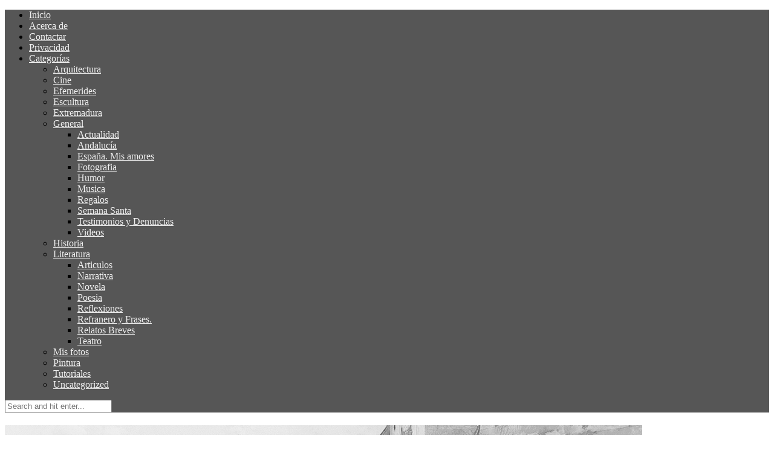

--- FILE ---
content_type: text/html; charset=UTF-8
request_url: https://trianarts.com/anibal-gonzalez-la-sevilla-regionalista/
body_size: 29639
content:

	<!DOCTYPE html>
<html lang="es">
<head>

	<meta charset="UTF-8">
	<meta http-equiv="X-UA-Compatible" content="IE=edge">
	<meta name="viewport" content="width=device-width, initial-scale=1">

	<link rel="profile" href="https://gmpg.org/xfn/11" />

	<link rel="alternate" type="application/rss+xml" title="Trianarts RSS Feed" href="https://trianarts.com/feed/" />
	<link rel="alternate" type="application/atom+xml" title="Trianarts Atom Feed" href="https://trianarts.com/feed/atom/" />
	<link rel="pingback" href="https://trianarts.com/xmlrpc.php" />

	<title>Anibal González: La Sevilla regionalista &#8211; Trianarts</title>
<meta name='robots' content='max-image-preview:large' />
	<style>img:is([sizes="auto" i], [sizes^="auto," i]) { contain-intrinsic-size: 3000px 1500px }</style>
	<link rel='dns-prefetch' href='//secure.gravatar.com' />
<link rel='dns-prefetch' href='//stats.wp.com' />
<link rel='dns-prefetch' href='//fonts.googleapis.com' />
<link rel='dns-prefetch' href='//v0.wordpress.com' />
<link rel='dns-prefetch' href='//jetpack.wordpress.com' />
<link rel='dns-prefetch' href='//s0.wp.com' />
<link rel='dns-prefetch' href='//public-api.wordpress.com' />
<link rel='dns-prefetch' href='//0.gravatar.com' />
<link rel='dns-prefetch' href='//1.gravatar.com' />
<link rel='dns-prefetch' href='//2.gravatar.com' />
<link rel="alternate" type="application/rss+xml" title="Trianarts &raquo; Feed" href="https://trianarts.com/feed/" />
<link rel="alternate" type="application/rss+xml" title="Trianarts &raquo; Feed de los comentarios" href="https://trianarts.com/comments/feed/" />
<link rel="alternate" type="application/rss+xml" title="Trianarts &raquo; Comentario Anibal González: La Sevilla regionalista del feed" href="https://trianarts.com/anibal-gonzalez-la-sevilla-regionalista/feed/" />
<script type="text/javascript">
/* <![CDATA[ */
window._wpemojiSettings = {"baseUrl":"https:\/\/s.w.org\/images\/core\/emoji\/16.0.1\/72x72\/","ext":".png","svgUrl":"https:\/\/s.w.org\/images\/core\/emoji\/16.0.1\/svg\/","svgExt":".svg","source":{"concatemoji":"https:\/\/trianarts.com\/wp-includes\/js\/wp-emoji-release.min.js?ver=bcd92cc8b9a546b12036f7fe6f4d7db2"}};
/*! This file is auto-generated */
!function(s,n){var o,i,e;function c(e){try{var t={supportTests:e,timestamp:(new Date).valueOf()};sessionStorage.setItem(o,JSON.stringify(t))}catch(e){}}function p(e,t,n){e.clearRect(0,0,e.canvas.width,e.canvas.height),e.fillText(t,0,0);var t=new Uint32Array(e.getImageData(0,0,e.canvas.width,e.canvas.height).data),a=(e.clearRect(0,0,e.canvas.width,e.canvas.height),e.fillText(n,0,0),new Uint32Array(e.getImageData(0,0,e.canvas.width,e.canvas.height).data));return t.every(function(e,t){return e===a[t]})}function u(e,t){e.clearRect(0,0,e.canvas.width,e.canvas.height),e.fillText(t,0,0);for(var n=e.getImageData(16,16,1,1),a=0;a<n.data.length;a++)if(0!==n.data[a])return!1;return!0}function f(e,t,n,a){switch(t){case"flag":return n(e,"\ud83c\udff3\ufe0f\u200d\u26a7\ufe0f","\ud83c\udff3\ufe0f\u200b\u26a7\ufe0f")?!1:!n(e,"\ud83c\udde8\ud83c\uddf6","\ud83c\udde8\u200b\ud83c\uddf6")&&!n(e,"\ud83c\udff4\udb40\udc67\udb40\udc62\udb40\udc65\udb40\udc6e\udb40\udc67\udb40\udc7f","\ud83c\udff4\u200b\udb40\udc67\u200b\udb40\udc62\u200b\udb40\udc65\u200b\udb40\udc6e\u200b\udb40\udc67\u200b\udb40\udc7f");case"emoji":return!a(e,"\ud83e\udedf")}return!1}function g(e,t,n,a){var r="undefined"!=typeof WorkerGlobalScope&&self instanceof WorkerGlobalScope?new OffscreenCanvas(300,150):s.createElement("canvas"),o=r.getContext("2d",{willReadFrequently:!0}),i=(o.textBaseline="top",o.font="600 32px Arial",{});return e.forEach(function(e){i[e]=t(o,e,n,a)}),i}function t(e){var t=s.createElement("script");t.src=e,t.defer=!0,s.head.appendChild(t)}"undefined"!=typeof Promise&&(o="wpEmojiSettingsSupports",i=["flag","emoji"],n.supports={everything:!0,everythingExceptFlag:!0},e=new Promise(function(e){s.addEventListener("DOMContentLoaded",e,{once:!0})}),new Promise(function(t){var n=function(){try{var e=JSON.parse(sessionStorage.getItem(o));if("object"==typeof e&&"number"==typeof e.timestamp&&(new Date).valueOf()<e.timestamp+604800&&"object"==typeof e.supportTests)return e.supportTests}catch(e){}return null}();if(!n){if("undefined"!=typeof Worker&&"undefined"!=typeof OffscreenCanvas&&"undefined"!=typeof URL&&URL.createObjectURL&&"undefined"!=typeof Blob)try{var e="postMessage("+g.toString()+"("+[JSON.stringify(i),f.toString(),p.toString(),u.toString()].join(",")+"));",a=new Blob([e],{type:"text/javascript"}),r=new Worker(URL.createObjectURL(a),{name:"wpTestEmojiSupports"});return void(r.onmessage=function(e){c(n=e.data),r.terminate(),t(n)})}catch(e){}c(n=g(i,f,p,u))}t(n)}).then(function(e){for(var t in e)n.supports[t]=e[t],n.supports.everything=n.supports.everything&&n.supports[t],"flag"!==t&&(n.supports.everythingExceptFlag=n.supports.everythingExceptFlag&&n.supports[t]);n.supports.everythingExceptFlag=n.supports.everythingExceptFlag&&!n.supports.flag,n.DOMReady=!1,n.readyCallback=function(){n.DOMReady=!0}}).then(function(){return e}).then(function(){var e;n.supports.everything||(n.readyCallback(),(e=n.source||{}).concatemoji?t(e.concatemoji):e.wpemoji&&e.twemoji&&(t(e.twemoji),t(e.wpemoji)))}))}((window,document),window._wpemojiSettings);
/* ]]> */
</script>
<link rel='stylesheet' id='jetpack_related-posts-css' href='https://trianarts.com/wp-content/plugins/jetpack/modules/related-posts/related-posts.css?ver=20240116' type='text/css' media='all' />
<style id='wp-emoji-styles-inline-css' type='text/css'>

	img.wp-smiley, img.emoji {
		display: inline !important;
		border: none !important;
		box-shadow: none !important;
		height: 1em !important;
		width: 1em !important;
		margin: 0 0.07em !important;
		vertical-align: -0.1em !important;
		background: none !important;
		padding: 0 !important;
	}
</style>
<link rel='stylesheet' id='wp-block-library-css' href='https://trianarts.com/wp-includes/css/dist/block-library/style.min.css?ver=bcd92cc8b9a546b12036f7fe6f4d7db2' type='text/css' media='all' />
<style id='classic-theme-styles-inline-css' type='text/css'>
/*! This file is auto-generated */
.wp-block-button__link{color:#fff;background-color:#32373c;border-radius:9999px;box-shadow:none;text-decoration:none;padding:calc(.667em + 2px) calc(1.333em + 2px);font-size:1.125em}.wp-block-file__button{background:#32373c;color:#fff;text-decoration:none}
</style>
<link rel='stylesheet' id='mediaelement-css' href='https://trianarts.com/wp-includes/js/mediaelement/mediaelementplayer-legacy.min.css?ver=4.2.17' type='text/css' media='all' />
<link rel='stylesheet' id='wp-mediaelement-css' href='https://trianarts.com/wp-includes/js/mediaelement/wp-mediaelement.min.css?ver=bcd92cc8b9a546b12036f7fe6f4d7db2' type='text/css' media='all' />
<style id='jetpack-sharing-buttons-style-inline-css' type='text/css'>
.jetpack-sharing-buttons__services-list{display:flex;flex-direction:row;flex-wrap:wrap;gap:0;list-style-type:none;margin:5px;padding:0}.jetpack-sharing-buttons__services-list.has-small-icon-size{font-size:12px}.jetpack-sharing-buttons__services-list.has-normal-icon-size{font-size:16px}.jetpack-sharing-buttons__services-list.has-large-icon-size{font-size:24px}.jetpack-sharing-buttons__services-list.has-huge-icon-size{font-size:36px}@media print{.jetpack-sharing-buttons__services-list{display:none!important}}.editor-styles-wrapper .wp-block-jetpack-sharing-buttons{gap:0;padding-inline-start:0}ul.jetpack-sharing-buttons__services-list.has-background{padding:1.25em 2.375em}
</style>
<style id='global-styles-inline-css' type='text/css'>
:root{--wp--preset--aspect-ratio--square: 1;--wp--preset--aspect-ratio--4-3: 4/3;--wp--preset--aspect-ratio--3-4: 3/4;--wp--preset--aspect-ratio--3-2: 3/2;--wp--preset--aspect-ratio--2-3: 2/3;--wp--preset--aspect-ratio--16-9: 16/9;--wp--preset--aspect-ratio--9-16: 9/16;--wp--preset--color--black: #000000;--wp--preset--color--cyan-bluish-gray: #abb8c3;--wp--preset--color--white: #ffffff;--wp--preset--color--pale-pink: #f78da7;--wp--preset--color--vivid-red: #cf2e2e;--wp--preset--color--luminous-vivid-orange: #ff6900;--wp--preset--color--luminous-vivid-amber: #fcb900;--wp--preset--color--light-green-cyan: #7bdcb5;--wp--preset--color--vivid-green-cyan: #00d084;--wp--preset--color--pale-cyan-blue: #8ed1fc;--wp--preset--color--vivid-cyan-blue: #0693e3;--wp--preset--color--vivid-purple: #9b51e0;--wp--preset--gradient--vivid-cyan-blue-to-vivid-purple: linear-gradient(135deg,rgba(6,147,227,1) 0%,rgb(155,81,224) 100%);--wp--preset--gradient--light-green-cyan-to-vivid-green-cyan: linear-gradient(135deg,rgb(122,220,180) 0%,rgb(0,208,130) 100%);--wp--preset--gradient--luminous-vivid-amber-to-luminous-vivid-orange: linear-gradient(135deg,rgba(252,185,0,1) 0%,rgba(255,105,0,1) 100%);--wp--preset--gradient--luminous-vivid-orange-to-vivid-red: linear-gradient(135deg,rgba(255,105,0,1) 0%,rgb(207,46,46) 100%);--wp--preset--gradient--very-light-gray-to-cyan-bluish-gray: linear-gradient(135deg,rgb(238,238,238) 0%,rgb(169,184,195) 100%);--wp--preset--gradient--cool-to-warm-spectrum: linear-gradient(135deg,rgb(74,234,220) 0%,rgb(151,120,209) 20%,rgb(207,42,186) 40%,rgb(238,44,130) 60%,rgb(251,105,98) 80%,rgb(254,248,76) 100%);--wp--preset--gradient--blush-light-purple: linear-gradient(135deg,rgb(255,206,236) 0%,rgb(152,150,240) 100%);--wp--preset--gradient--blush-bordeaux: linear-gradient(135deg,rgb(254,205,165) 0%,rgb(254,45,45) 50%,rgb(107,0,62) 100%);--wp--preset--gradient--luminous-dusk: linear-gradient(135deg,rgb(255,203,112) 0%,rgb(199,81,192) 50%,rgb(65,88,208) 100%);--wp--preset--gradient--pale-ocean: linear-gradient(135deg,rgb(255,245,203) 0%,rgb(182,227,212) 50%,rgb(51,167,181) 100%);--wp--preset--gradient--electric-grass: linear-gradient(135deg,rgb(202,248,128) 0%,rgb(113,206,126) 100%);--wp--preset--gradient--midnight: linear-gradient(135deg,rgb(2,3,129) 0%,rgb(40,116,252) 100%);--wp--preset--font-size--small: 13px;--wp--preset--font-size--medium: 20px;--wp--preset--font-size--large: 36px;--wp--preset--font-size--x-large: 42px;--wp--preset--spacing--20: 0.44rem;--wp--preset--spacing--30: 0.67rem;--wp--preset--spacing--40: 1rem;--wp--preset--spacing--50: 1.5rem;--wp--preset--spacing--60: 2.25rem;--wp--preset--spacing--70: 3.38rem;--wp--preset--spacing--80: 5.06rem;--wp--preset--shadow--natural: 6px 6px 9px rgba(0, 0, 0, 0.2);--wp--preset--shadow--deep: 12px 12px 50px rgba(0, 0, 0, 0.4);--wp--preset--shadow--sharp: 6px 6px 0px rgba(0, 0, 0, 0.2);--wp--preset--shadow--outlined: 6px 6px 0px -3px rgba(255, 255, 255, 1), 6px 6px rgba(0, 0, 0, 1);--wp--preset--shadow--crisp: 6px 6px 0px rgba(0, 0, 0, 1);}:where(.is-layout-flex){gap: 0.5em;}:where(.is-layout-grid){gap: 0.5em;}body .is-layout-flex{display: flex;}.is-layout-flex{flex-wrap: wrap;align-items: center;}.is-layout-flex > :is(*, div){margin: 0;}body .is-layout-grid{display: grid;}.is-layout-grid > :is(*, div){margin: 0;}:where(.wp-block-columns.is-layout-flex){gap: 2em;}:where(.wp-block-columns.is-layout-grid){gap: 2em;}:where(.wp-block-post-template.is-layout-flex){gap: 1.25em;}:where(.wp-block-post-template.is-layout-grid){gap: 1.25em;}.has-black-color{color: var(--wp--preset--color--black) !important;}.has-cyan-bluish-gray-color{color: var(--wp--preset--color--cyan-bluish-gray) !important;}.has-white-color{color: var(--wp--preset--color--white) !important;}.has-pale-pink-color{color: var(--wp--preset--color--pale-pink) !important;}.has-vivid-red-color{color: var(--wp--preset--color--vivid-red) !important;}.has-luminous-vivid-orange-color{color: var(--wp--preset--color--luminous-vivid-orange) !important;}.has-luminous-vivid-amber-color{color: var(--wp--preset--color--luminous-vivid-amber) !important;}.has-light-green-cyan-color{color: var(--wp--preset--color--light-green-cyan) !important;}.has-vivid-green-cyan-color{color: var(--wp--preset--color--vivid-green-cyan) !important;}.has-pale-cyan-blue-color{color: var(--wp--preset--color--pale-cyan-blue) !important;}.has-vivid-cyan-blue-color{color: var(--wp--preset--color--vivid-cyan-blue) !important;}.has-vivid-purple-color{color: var(--wp--preset--color--vivid-purple) !important;}.has-black-background-color{background-color: var(--wp--preset--color--black) !important;}.has-cyan-bluish-gray-background-color{background-color: var(--wp--preset--color--cyan-bluish-gray) !important;}.has-white-background-color{background-color: var(--wp--preset--color--white) !important;}.has-pale-pink-background-color{background-color: var(--wp--preset--color--pale-pink) !important;}.has-vivid-red-background-color{background-color: var(--wp--preset--color--vivid-red) !important;}.has-luminous-vivid-orange-background-color{background-color: var(--wp--preset--color--luminous-vivid-orange) !important;}.has-luminous-vivid-amber-background-color{background-color: var(--wp--preset--color--luminous-vivid-amber) !important;}.has-light-green-cyan-background-color{background-color: var(--wp--preset--color--light-green-cyan) !important;}.has-vivid-green-cyan-background-color{background-color: var(--wp--preset--color--vivid-green-cyan) !important;}.has-pale-cyan-blue-background-color{background-color: var(--wp--preset--color--pale-cyan-blue) !important;}.has-vivid-cyan-blue-background-color{background-color: var(--wp--preset--color--vivid-cyan-blue) !important;}.has-vivid-purple-background-color{background-color: var(--wp--preset--color--vivid-purple) !important;}.has-black-border-color{border-color: var(--wp--preset--color--black) !important;}.has-cyan-bluish-gray-border-color{border-color: var(--wp--preset--color--cyan-bluish-gray) !important;}.has-white-border-color{border-color: var(--wp--preset--color--white) !important;}.has-pale-pink-border-color{border-color: var(--wp--preset--color--pale-pink) !important;}.has-vivid-red-border-color{border-color: var(--wp--preset--color--vivid-red) !important;}.has-luminous-vivid-orange-border-color{border-color: var(--wp--preset--color--luminous-vivid-orange) !important;}.has-luminous-vivid-amber-border-color{border-color: var(--wp--preset--color--luminous-vivid-amber) !important;}.has-light-green-cyan-border-color{border-color: var(--wp--preset--color--light-green-cyan) !important;}.has-vivid-green-cyan-border-color{border-color: var(--wp--preset--color--vivid-green-cyan) !important;}.has-pale-cyan-blue-border-color{border-color: var(--wp--preset--color--pale-cyan-blue) !important;}.has-vivid-cyan-blue-border-color{border-color: var(--wp--preset--color--vivid-cyan-blue) !important;}.has-vivid-purple-border-color{border-color: var(--wp--preset--color--vivid-purple) !important;}.has-vivid-cyan-blue-to-vivid-purple-gradient-background{background: var(--wp--preset--gradient--vivid-cyan-blue-to-vivid-purple) !important;}.has-light-green-cyan-to-vivid-green-cyan-gradient-background{background: var(--wp--preset--gradient--light-green-cyan-to-vivid-green-cyan) !important;}.has-luminous-vivid-amber-to-luminous-vivid-orange-gradient-background{background: var(--wp--preset--gradient--luminous-vivid-amber-to-luminous-vivid-orange) !important;}.has-luminous-vivid-orange-to-vivid-red-gradient-background{background: var(--wp--preset--gradient--luminous-vivid-orange-to-vivid-red) !important;}.has-very-light-gray-to-cyan-bluish-gray-gradient-background{background: var(--wp--preset--gradient--very-light-gray-to-cyan-bluish-gray) !important;}.has-cool-to-warm-spectrum-gradient-background{background: var(--wp--preset--gradient--cool-to-warm-spectrum) !important;}.has-blush-light-purple-gradient-background{background: var(--wp--preset--gradient--blush-light-purple) !important;}.has-blush-bordeaux-gradient-background{background: var(--wp--preset--gradient--blush-bordeaux) !important;}.has-luminous-dusk-gradient-background{background: var(--wp--preset--gradient--luminous-dusk) !important;}.has-pale-ocean-gradient-background{background: var(--wp--preset--gradient--pale-ocean) !important;}.has-electric-grass-gradient-background{background: var(--wp--preset--gradient--electric-grass) !important;}.has-midnight-gradient-background{background: var(--wp--preset--gradient--midnight) !important;}.has-small-font-size{font-size: var(--wp--preset--font-size--small) !important;}.has-medium-font-size{font-size: var(--wp--preset--font-size--medium) !important;}.has-large-font-size{font-size: var(--wp--preset--font-size--large) !important;}.has-x-large-font-size{font-size: var(--wp--preset--font-size--x-large) !important;}
:where(.wp-block-post-template.is-layout-flex){gap: 1.25em;}:where(.wp-block-post-template.is-layout-grid){gap: 1.25em;}
:where(.wp-block-columns.is-layout-flex){gap: 2em;}:where(.wp-block-columns.is-layout-grid){gap: 2em;}
:root :where(.wp-block-pullquote){font-size: 1.5em;line-height: 1.6;}
</style>
<link rel='stylesheet' id='contact-form-7-css' href='https://trianarts.com/wp-content/plugins/contact-form-7/includes/css/styles.css?ver=6.1.4' type='text/css' media='all' />
<link rel='stylesheet' id='st-widget-css' href='https://trianarts.com/wp-content/plugins/share-this/css/style.css?ver=bcd92cc8b9a546b12036f7fe6f4d7db2' type='text/css' media='all' />
<link rel='stylesheet' id='solopine_style-css' href='https://trianarts.com/wp-content/themes/hemlock/style.css?ver=1.8.2' type='text/css' media='all' />
<style id='solopine_style-inline-css' type='text/css'>
#logo { padding: 1px 0; }#navigation, .slicknav_menu { background: #565656; }#navigation .menu li a, .slicknav_nav a { color: #f0f0f0; }.share-box { background: #f0f0f0; }.post-header h1 a, .post-header h2 a, .post-header h1 { text-transform:none;letter-spacing:1px; }
</style>
<link rel='stylesheet' id='font-awesome-css' href='https://trianarts.com/wp-content/themes/hemlock/css/font-awesome.min.css?ver=bcd92cc8b9a546b12036f7fe6f4d7db2' type='text/css' media='all' />
<link rel='stylesheet' id='bxslider-css-css' href='https://trianarts.com/wp-content/themes/hemlock/css/jquery.bxslider.css?ver=bcd92cc8b9a546b12036f7fe6f4d7db2' type='text/css' media='all' />
<link rel='stylesheet' id='solopine_responsive-css' href='https://trianarts.com/wp-content/themes/hemlock/css/responsive.css?ver=bcd92cc8b9a546b12036f7fe6f4d7db2' type='text/css' media='all' />
<link rel='stylesheet' id='solopine_fonts-css' href='https://fonts.googleapis.com/css?family=Open+Sans%3A300italic%2C400italic%2C700italic%2C400%2C700%2C300%26subset%3Dlatin%2Ccyrillic-ext%7CCrimson+Text%3A400%2C700%2C400italic%2C700italic&#038;ver=1.8' type='text/css' media='all' />
<link rel='stylesheet' id='taxopress-frontend-css-css' href='https://trianarts.com/wp-content/plugins/simple-tags/assets/frontend/css/frontend.css?ver=3.42.0' type='text/css' media='all' />
<script type="text/javascript" src="https://ajax.googleapis.com/ajax/libs/prototype/1.7.1.0/prototype.js?ver=1.7.1" id="prototype-js"></script>
<script type="text/javascript" src="https://ajax.googleapis.com/ajax/libs/scriptaculous/1.9.0/scriptaculous.js?ver=1.9.0" id="scriptaculous-root-js"></script>
<script type="text/javascript" src="https://ajax.googleapis.com/ajax/libs/scriptaculous/1.9.0/effects.js?ver=1.9.0" id="scriptaculous-effects-js"></script>
<script type="text/javascript" src="https://trianarts.com/wp-content/plugins/lightbox-2/lightbox.js?ver=1.8" id="lightbox-js"></script>
<script type="text/javascript" id="jetpack_related-posts-js-extra">
/* <![CDATA[ */
var related_posts_js_options = {"post_heading":"h4"};
/* ]]> */
</script>
<script type="text/javascript" src="https://trianarts.com/wp-content/plugins/jetpack/_inc/build/related-posts/related-posts.min.js?ver=20240116" id="jetpack_related-posts-js"></script>
<script type="text/javascript" src="https://trianarts.com/wp-includes/js/jquery/jquery.min.js?ver=3.7.1" id="jquery-core-js"></script>
<script type="text/javascript" src="https://trianarts.com/wp-includes/js/jquery/jquery-migrate.min.js?ver=3.4.1" id="jquery-migrate-js"></script>
<script type="text/javascript" src="https://trianarts.com/wp-content/plugins/simple-tags/assets/frontend/js/frontend.js?ver=3.42.0" id="taxopress-frontend-js-js"></script>
<link rel="https://api.w.org/" href="https://trianarts.com/wp-json/" /><link rel="alternate" title="JSON" type="application/json" href="https://trianarts.com/wp-json/wp/v2/posts/948" /><link rel="EditURI" type="application/rsd+xml" title="RSD" href="https://trianarts.com/xmlrpc.php?rsd" />

<link rel="canonical" href="https://trianarts.com/anibal-gonzalez-la-sevilla-regionalista/" />
<link rel='shortlink' href='https://trianarts.com/?p=948' />
<link rel="alternate" title="oEmbed (JSON)" type="application/json+oembed" href="https://trianarts.com/wp-json/oembed/1.0/embed?url=https%3A%2F%2Ftrianarts.com%2Fanibal-gonzalez-la-sevilla-regionalista%2F" />
<link rel="alternate" title="oEmbed (XML)" type="text/xml+oembed" href="https://trianarts.com/wp-json/oembed/1.0/embed?url=https%3A%2F%2Ftrianarts.com%2Fanibal-gonzalez-la-sevilla-regionalista%2F&#038;format=xml" />
	<link rel="preconnect" href="https://fonts.googleapis.com">
	<link rel="preconnect" href="https://fonts.gstatic.com">
	
	<!-- begin lightbox scripts -->
	<script type="text/javascript">
    //<![CDATA[
    document.write('<link rel="stylesheet" href="https://trianarts.com/wp-content/plugins/lightbox-2/Themes/Black/lightbox.css" type="text/css" media="screen" />');
    //]]>
    </script>
	<!-- end lightbox scripts -->
<script charset="utf-8" type="text/javascript">var switchTo5x=true;</script>
<script charset="utf-8" type="text/javascript" id="st_insights_js" src="https://ws.sharethis.com/button/buttons.js?publisher=wp.2cf7fcaa-cfd7-4fa7-8a4e-e183a046aef9&amp;product=sharethis-wordpress"></script>
<script charset="utf-8" type="text/javascript">stLight.options({"publisher":"wp.2cf7fcaa-cfd7-4fa7-8a4e-e183a046aef9","doNotCopy":false,"hashAddressBar":true,"doNotHash":false});var st_type="wordpress4.9.1";</script>
	<style>img#wpstats{display:none}</style>
		<style type="text/css">a.st_tag, a.internal_tag, .st_tag, .internal_tag { text-decoration: underline !important; }</style><style type="text/css">.recentcomments a{display:inline !important;padding:0 !important;margin:0 !important;}</style>	<style id="egf-frontend-styles" type="text/css">
		p {} h1 {} h2 {} h3 {} h4 {} h5 {} h6 {} 	</style>
		
</head>

<body class="wp-singular post-template-default single single-post postid-948 single-format-standard wp-theme-hemlock">
	
	<nav id="navigation">
	
		<div class="container">
			
			<div id="navigation-wrapper">
			<ul id="menu-menu-1" class="menu"><li id="menu-item-20193" class="menu-item menu-item-type-custom menu-item-object-custom menu-item-home menu-item-20193"><a href="http://trianarts.com/">Inicio</a></li>
<li id="menu-item-20195" class="menu-item menu-item-type-post_type menu-item-object-page current-post-parent menu-item-20195"><a href="https://trianarts.com/acerca-de/">Acerca de</a></li>
<li id="menu-item-20196" class="menu-item menu-item-type-post_type menu-item-object-page menu-item-20196"><a href="https://trianarts.com/contactar/">Contactar</a></li>
<li id="menu-item-20197" class="menu-item menu-item-type-post_type menu-item-object-page menu-item-20197"><a href="https://trianarts.com/privacidad/">Privacidad</a></li>
<li id="menu-item-20210" class="menu-item menu-item-type-custom menu-item-object-custom menu-item-has-children menu-item-20210"><a href="#">Categorías</a>
<ul class="sub-menu">
	<li id="menu-item-20211" class="menu-item menu-item-type-taxonomy menu-item-object-category current-post-ancestor current-menu-parent current-post-parent menu-item-20211"><a href="https://trianarts.com/category/arquitectura/">Arquitectura</a></li>
	<li id="menu-item-20212" class="menu-item menu-item-type-taxonomy menu-item-object-category menu-item-20212"><a href="https://trianarts.com/category/cine/">Cine</a></li>
	<li id="menu-item-20213" class="menu-item menu-item-type-taxonomy menu-item-object-category menu-item-20213"><a href="https://trianarts.com/category/efemerides/">Efemerides</a></li>
	<li id="menu-item-20214" class="menu-item menu-item-type-taxonomy menu-item-object-category menu-item-20214"><a href="https://trianarts.com/category/escultura/">Escultura</a></li>
	<li id="menu-item-20215" class="menu-item menu-item-type-taxonomy menu-item-object-category menu-item-20215"><a href="https://trianarts.com/category/extremadura/">Extremadura</a></li>
	<li id="menu-item-20216" class="menu-item menu-item-type-taxonomy menu-item-object-category menu-item-has-children menu-item-20216"><a href="https://trianarts.com/category/general/">General</a>
	<ul class="sub-menu">
		<li id="menu-item-20223" class="menu-item menu-item-type-taxonomy menu-item-object-category menu-item-20223"><a href="https://trianarts.com/category/general/actualidad/">Actualidad</a></li>
		<li id="menu-item-20224" class="menu-item menu-item-type-taxonomy menu-item-object-category menu-item-20224"><a href="https://trianarts.com/category/general/andalucia/">Andalucía</a></li>
		<li id="menu-item-20225" class="menu-item menu-item-type-taxonomy menu-item-object-category menu-item-20225"><a href="https://trianarts.com/category/general/espana-misamores/">España. Mis amores</a></li>
		<li id="menu-item-20226" class="menu-item menu-item-type-taxonomy menu-item-object-category menu-item-20226"><a href="https://trianarts.com/category/general/fotografia/">Fotografia</a></li>
		<li id="menu-item-20227" class="menu-item menu-item-type-taxonomy menu-item-object-category menu-item-20227"><a href="https://trianarts.com/category/general/humor/">Humor</a></li>
		<li id="menu-item-20229" class="menu-item menu-item-type-taxonomy menu-item-object-category menu-item-20229"><a href="https://trianarts.com/category/general/musica/">Musica</a></li>
		<li id="menu-item-20230" class="menu-item menu-item-type-taxonomy menu-item-object-category menu-item-20230"><a href="https://trianarts.com/category/general/regalos/">Regalos</a></li>
		<li id="menu-item-20231" class="menu-item menu-item-type-taxonomy menu-item-object-category menu-item-20231"><a href="https://trianarts.com/category/general/semana-santa/">Semana Santa</a></li>
		<li id="menu-item-20232" class="menu-item menu-item-type-taxonomy menu-item-object-category menu-item-20232"><a href="https://trianarts.com/category/general/testimonios-denuncias/">Testimonios y Denuncias</a></li>
		<li id="menu-item-20233" class="menu-item menu-item-type-taxonomy menu-item-object-category menu-item-20233"><a href="https://trianarts.com/category/general/videos/">Videos</a></li>
	</ul>
</li>
	<li id="menu-item-20217" class="menu-item menu-item-type-taxonomy menu-item-object-category menu-item-20217"><a href="https://trianarts.com/category/historia/">Historia</a></li>
	<li id="menu-item-20218" class="menu-item menu-item-type-taxonomy menu-item-object-category menu-item-has-children menu-item-20218"><a href="https://trianarts.com/category/literatura/">Literatura</a>
	<ul class="sub-menu">
		<li id="menu-item-20234" class="menu-item menu-item-type-taxonomy menu-item-object-category menu-item-20234"><a href="https://trianarts.com/category/literatura/articulos/">Articulos</a></li>
		<li id="menu-item-20235" class="menu-item menu-item-type-taxonomy menu-item-object-category menu-item-20235"><a href="https://trianarts.com/category/literatura/narrativa/">Narrativa</a></li>
		<li id="menu-item-20236" class="menu-item menu-item-type-taxonomy menu-item-object-category menu-item-20236"><a href="https://trianarts.com/category/literatura/novela/">Novela</a></li>
		<li id="menu-item-20237" class="menu-item menu-item-type-taxonomy menu-item-object-category menu-item-20237"><a href="https://trianarts.com/category/literatura/poesia/">Poesia</a></li>
		<li id="menu-item-20238" class="menu-item menu-item-type-taxonomy menu-item-object-category menu-item-20238"><a href="https://trianarts.com/category/literatura/reflexiones/">Reflexiones</a></li>
		<li id="menu-item-20239" class="menu-item menu-item-type-taxonomy menu-item-object-category menu-item-20239"><a href="https://trianarts.com/category/literatura/refranero-y-frases/">Refranero y Frases.</a></li>
		<li id="menu-item-20240" class="menu-item menu-item-type-taxonomy menu-item-object-category menu-item-20240"><a href="https://trianarts.com/category/literatura/relatos-breves/">Relatos Breves</a></li>
		<li id="menu-item-20241" class="menu-item menu-item-type-taxonomy menu-item-object-category menu-item-20241"><a href="https://trianarts.com/category/literatura/teatro/">Teatro</a></li>
	</ul>
</li>
	<li id="menu-item-20219" class="menu-item menu-item-type-taxonomy menu-item-object-category menu-item-20219"><a href="https://trianarts.com/category/mis-fotos/">Mis fotos</a></li>
	<li id="menu-item-20220" class="menu-item menu-item-type-taxonomy menu-item-object-category menu-item-20220"><a href="https://trianarts.com/category/pintura/">Pintura</a></li>
	<li id="menu-item-20221" class="menu-item menu-item-type-taxonomy menu-item-object-category menu-item-20221"><a href="https://trianarts.com/category/tutoriales/">Tutoriales</a></li>
	<li id="menu-item-20222" class="menu-item menu-item-type-taxonomy menu-item-object-category menu-item-20222"><a href="https://trianarts.com/category/uncategorized/">Uncategorized</a></li>
</ul>
</li>
</ul>			</div>
				
			<div class="menu-mobile"></div>
			
						<div id="top-search">
					<a href="#"><i class="fa fa-search"></i></a>
			</div>
			<div class="show-search">
				<form role="search" method="get" id="searchform" action="https://trianarts.com/">
    <div>
		<input type="text" placeholder="Search and hit enter..." name="s" id="s" />
	 </div>
</form>			</div>
						
						<div id="top-social">
				
					<a href="https://facebook.com/Trianarts" target="_blank"><i class="fa fa-facebook"></i></a>	<a href="https://twitter.com/Trianarts" target="_blank"><i class="fa fa-twitter"></i></a>										<a href="http://feeds.feedburner.com/Triana" target="_blank"><i class="fa fa-rss"></i></a>				
								
			</div>
						
		</div>
		
	</nav>
	
	<header id="header">
		
		<div class="container">
			
			<div id="logo">
				
									
											<h2><a href="https://trianarts.com/"><img src="https://trianarts.com/wp-content/uploads/2016/03/TRIANA.png" alt="Trianarts" /></a></h2>
										
								
			</div>
			
		</div>
	
	</header>	
	<div class="container sp_sidebar">
	
	<div id="main">
	
								
		<article id="post-948" class="post-948 post type-post status-publish format-standard hentry category-arquitectura tag-sevilla">
		
	<div class="post-header">
		
					<span class="cat"><a href="https://trianarts.com/category/arquitectura/" title="View all posts in Arquitectura" >Arquitectura</a></span>
				
					<h1 class="entry-title">Anibal González: La Sevilla regionalista</h1>
				
					<span class="date"><span class="date updated published">junio 10, 2018</span></span>
				
	</div>
	
			
				
		
	<div class="post-entry">
	
		<p><a href="https://photos.app.goo.gl/5QZffhdqZ7NrdV877" target="_blank" rel="noopener"><img decoding="async" src="https://lh3.googleusercontent.com/[base64]w780-h585-no" /></a></p>
<p><i>Clic en la imagen para ver más fotografías</i></p>
<h2>La Sevilla de Anibal González</h2>
<p>Aníbal González Álvarez Ossorio nació en Sevilla, el 10 de junio de 1876.<br />
Está considerado como uno de los principales artífices de la Arquitectura Regionalista.<span id="more-948"></span></p>
<p><img decoding="async" src="https://lh3.googleusercontent.com/[base64]w780-h520-no" /></p>
<p><em>Plaza de España</em></p>
<p>Fue Arquitecto Jefe de la Exposición Iberoamericana de 1929 y nos dejó una magnífica obra que se disemina en lo que fueron los terrenos de dicha Exposición y que hoy día son emblema e iconos de la Sevilla monumental moderna.</p>
<p><img decoding="async" src="https://lh3.googleusercontent.com/[base64]w780-h491-no" /></p>
<p><em>Museo Arqueológico </em></p>
<p>En toda Sevilla podemos encontrar trabajos suyos, sin embargo todo son obras menores en comparación con los edificios del Parque de María Luisa:<br />
&#8211; En la Plaza de Ámerica: el Pabellón Mudéjar (hoy Museo de Artes y Costumbres Populares), de 1914.<br />
&#8211; El Pabellón Real, de 1916.<br />
&#8211; El Museo Arqueológico, de 1919.</p>
<p><img decoding="async" src="https://lh3.googleusercontent.com/[base64]w780-h585-no" /></p>
<p><em>Pabellón real</em></p>
<p>Y su obra magna la Plaza de España de 1929.<br />
Cuenta la leyenda que las construcciones para la Exposición de 1929 le llevaron a la extenuación física y con ellos a su fallecimiento, que ocurrió en Sevilla, en Mayo de 1929.</p>
<p><a href="https://trianarts.com" target="_blank" rel="noopener"><img decoding="async" src="https://lh3.googleusercontent.com/[base64]w780-h579-no" /></a></p>
<p><em>Plaza de España</em></p>
<p>El sueño íntimo de cualquier arquitecto no es construir un edificio. Es concebir toda una ciudad. Muy pocos pueden alcanzar esta utopía. Quizás en los planos sea posible. Sobre el papel. Pero apenas un reducidísimo grupo de profesionales ha sido capaz de condicionar con su trabajo el devenir de ese extraño y polisémico artefacto que resulta ser una urbe.</p>
<p><a href="https://trianarts.com" target="_blank" rel="noopener"><img decoding="async" src="https://lh3.googleusercontent.com/[base64]w780-h550-no" /></a></p>
<p><em>Glorieta del reloj</em></p>
<p>Gaudí es el ejemplo más recurrente de esta suerte de arquitecto. Barcelona no sería la misma sin él aunque la Capital Condal existiera como rotunda entidad geográfica con bastante anterioridad a sus sueños de piedra, geometría y arena.</p>
<p><a href="https://trianarts.com" target="_blank" rel="noopener"><img decoding="async" src="https://lh3.googleusercontent.com/[base64]w780-h522-no" /></a></p>
<p><em>Casa de Laureano Montoto</em></p>
<p>Su muerte, ocurrida en mayo del 29, apenas unos pocos días después de inaugurada la Exposición Iberoamericana a la que consagró buena parte de su talento, revela que a su figura también le ocurrió lo que a otros grandes hombres sevillanos: fueron capaces de enaltecer como propios los sueños ajenos aunque al final se los robaran de las manos. <em>La victoria tiene muchos padres</em>, ─dijo el clásico─,<em> la derrota ninguno</em>. Hombres que hicieron su obra gracias y, paradójicamente, también a pesar de sus propios promotores y patronos financieros.</p>
<p><a href="https://trianarts.com" target="_blank" rel="noopener"><img decoding="async" src="https://lh3.googleusercontent.com/[base64]w780-h522-no" /></a></p>
<p><em>Pabellón Real. Plaza de América en el Parque de María Luisa</em></p>
<p>La Expoción Iberoamericana de 1929, cuyo símbolo es la obra maestra de González, una Plaza de España que osó poner en cuestión el arquetipo de la Giralda, lo que levantó muchas suspicacias en su época.</p>
<p><a href="https://trianarts.com" target="_blank" rel="noopener"><img decoding="async" src="https://lh3.googleusercontent.com/[base64]w780-h520-no" /></a></p>
<p><em>Plaza de España</em></p>
<p>El debate entre modernismo y regionalismo, estilo que al final terminaría imponiéndose en el Sur, era algo más que una mera controversia artística. Simbolizaba el enfrentamiento entre dos mundos opuestos. No es de extrañar que la ciudad oficial de entonces prefiriera a un arquitecto que, según sus exegetas, había sabido adaptar la arquitectura al clima, a los materiales y a la decoración tradicional sevillana.</p>
<p><img decoding="async" src="https://lh3.googleusercontent.com/[base64]w780-h488-no" /></p>
<p><em>Monumento a Ánibal González en el Parque de María Luisa</em></p>
<p>Gaudí no llegó a terminar el templo de la Sagrada Familia; Aníbal González se quedó sin ver alzada la enorme basílica que proyectó en 1928, un año después de la forzada ruptura con su obra mayor, en los suelos del Colegio de Porta Coeli, en la Buhaira.<br />
El proyecto, de corte gótico, iba a tener torres de hasta 100 metros de altura ─otro sacrilegio hacia la norma no escrita que protege a la Giralda frente a los arquitectos advenedizos─, una plaza de 120 metros de diámetro y naves de 45 metros de altura. De aquel sueño sólo quedan hoy los basamentos iniciales, visibles en la Huerta del Rey.</p>
<p><a href="https://trianarts.com" target="_blank" rel="noopener"><img decoding="async" src="https://i.imgur.com/JGAi8wr.jpg" /></a></p>
<p><strong>Otras obras de su legado en Sevilla:</strong></p>
<p>&#8211; Casa que proyectó para el marqués de Villamarta, de 1915, en Calle García de Vinuesa, esquina con la Avenida de la Constitución.<br />
&#8211; Salón de Variedades Lido, de 1922, en calle Trajano.<br />
&#8211; Iglesia del Santo Ángel, de 1904.<br />
&#8211; Capitanía General, de 1928, en la Plaza del Ejército.</p>
<p><a href="https://trianarts.com" target="_blank" rel="noopener"><img decoding="async" src="https://lh3.googleusercontent.com/[base64]w780-h468-no" /></a></p>
<p><em>Edificio de Capitanía General</em></p>
<p>&#8211; Edificio en Plaza de Villasís, de 1915, en Plaza de Villasís (Esquina Calle Cuna con calle Laraña).<br />
&#8211; La Capilla del Carmen en el Puente de Triana (Altozano), de 1928.</p>
<p><a href="https://trianarts.com" target="_blank" rel="noopener"><img decoding="async" src="https://i.imgur.com/gdqvKhn.jpg" /></a></p>
<p><em>Capilla del Carmen</em></p>
<p>&#8211; Edificio para Manuel Nogueira, de 1908, en Calle Santa María de Gracia, esquina con la calle Martín Villa.<br />
&#8211; Fachada de la Capilla de los Luises, en la calle Trajano<br />
&#8211; Casa Luca de Tena, 1926, en el Paseo de la Palmera.</p>
<p><a href="https://trianarts.com" target="_blank" rel="noopener"><img decoding="async" src="https://lh3.googleusercontent.com/[base64]w780-h569-no" /></a></p>
<p><em>Casa Luca de Tena</em></p>
<p>&#8211; Casa para Laureano Montoto (modernista), de 1906, en Calle Alfonso XII.<br />
&#8211; Casa de la Real Maestranza de Caballería, de 1929, en el Paseo de Colón.<br />
&#8211; Las Casas para Dolores Martínez, de 1918, en Calle Mateos Gago.</p>
<p><a href="https://trianarts.com" target="_blank" rel="noopener"><img decoding="async" src="https://lh3.googleusercontent.com/[base64]w780-h503-no" /></a></p>
<p><em>Casas para Dolores Martínez, en Mateos Gago.</em></p>
<p>&#8211; Casa Sánchez Dalp, de 1919, en la Calle Tetuán esquina con Rioja.<br />
&#8211; Pabellón familiar en el Cementerio de San Fernando. (En el mismo cementerio hay varios panteones más diseñados por él.).</p>
<p><a href="https://trianarts.com" target="_blank" rel="noopener"><img decoding="async" src="https://lh3.googleusercontent.com/[base64]w780-h469-no" /></a></p>
<p><em>Casa de la Real Maestranza de Caballería</em></p>
<p>&#8211; Antigua fábrica de Catalana de Gas, 1915, en El Porvenir.<br />
&#8211; Escuelas «José María del Campo», en Triana, calle Pagés del Corro.<br />
&#8211; Pabellón de la Asociación Sevilla de Caridad, en la calle Arjona<br />
&#8211; Antigua fábrica de tejidos, calle Torneo, Sevilla, (1908-1909).</p>
<p><a href="https://trianarts.com" target="_blank" rel="noopener"><img decoding="async" src="https://lh3.googleusercontent.com/[base64]w780-h522-no" /></a></p>
<p>&#8211; Edificio de viviendas en calle Boteros de Sevilla (1912-1914).<br />
&#8211; Varias fuentes y decoración de glorietas en el parque de María Luisa.</p>
<p><a href="https://trianarts.com" target="_blank" rel="noopener"><img decoding="async" src="https://lh3.googleusercontent.com/[base64]w780-h522-no" /></a></p>
<p><em>Glorieta de los Hermanos Quintero en el Parque de María Luisa</em></p>
<p>Su legado afecta a todo el urbanismo de la ciudad de Sevilla, él introdujo en las calles la decoración de naranjos y jardines, hasta entonces propia de las casas señoriales.</p>
<p><a href="https://trianarts.com" target="_blank" rel="noopener"><img decoding="async" src="https://lh3.googleusercontent.com/[base64]w780-h558-no" /></a></p>
<p><em>Glorieta de la Mesa Mural</em></p>
<p><em>*Entrada publicada el 10 de Junio de 2010. Ha sido actualizada el 10 de junio de 2018.</em></p>
<p class="no-break"><span class='st_facebook' st_title='Anibal González: La Sevilla regionalista' st_url='https://trianarts.com/anibal-gonzalez-la-sevilla-regionalista/'></span><span class='st_twitter' st_title='Anibal González: La Sevilla regionalista' st_url='https://trianarts.com/anibal-gonzalez-la-sevilla-regionalista/'></span><span class='st_linkedin' st_title='Anibal González: La Sevilla regionalista' st_url='https://trianarts.com/anibal-gonzalez-la-sevilla-regionalista/'></span><span class='st_email' st_title='Anibal González: La Sevilla regionalista' st_url='https://trianarts.com/anibal-gonzalez-la-sevilla-regionalista/'></span><span class='st_sharethis' st_title='Anibal González: La Sevilla regionalista' st_url='https://trianarts.com/anibal-gonzalez-la-sevilla-regionalista/'></span><span class='st_fblike' st_title='Anibal González: La Sevilla regionalista' st_url='https://trianarts.com/anibal-gonzalez-la-sevilla-regionalista/'></span><span class='st_plusone' st_title='Anibal González: La Sevilla regionalista' st_url='https://trianarts.com/anibal-gonzalez-la-sevilla-regionalista/'></span><span class='st_pinterest' st_title='Anibal González: La Sevilla regionalista' st_url='https://trianarts.com/anibal-gonzalez-la-sevilla-regionalista/'></span></p>
<div id='jp-relatedposts' class='jp-relatedposts' >
	<h3 class="jp-relatedposts-headline"><em>Relacionado</em></h3>
</div>				
							<div class="post-tags">
				<a href="https://trianarts.com/tag/sevilla/" rel="tag">Sevilla</a>			</div>
						
	</div>
	
		<div class="post-share">
			
	<a target="_blank" href="https://www.facebook.com/sharer/sharer.php?u=https://trianarts.com/anibal-gonzalez-la-sevilla-regionalista/"><span class="share-box"><i class="fa fa-facebook"></i></span></a>
	<a target="_blank" href="https://twitter.com/intent/tweet/?text=Check%20out%20this%20article:%20Anibal+Gonz%C3%A1lez%3A+La+Sevilla+regionalista%20-%20https://trianarts.com/anibal-gonzalez-la-sevilla-regionalista/"><span class="share-box"><i class="fa fa-twitter"></i></span></a>
		<a target="_blank" data-pin-do="none" href="https://pinterest.com/pin/create/button/?url=https://trianarts.com/anibal-gonzalez-la-sevilla-regionalista/&media=&description=Anibal+Gonz%C3%A1lez%3A+La+Sevilla+regionalista"><span class="share-box"><i class="fa fa-pinterest"></i></span></a>
	<a target="_blank" href="https://www.linkedin.com/shareArticle?mini=true&url=https://trianarts.com/anibal-gonzalez-la-sevilla-regionalista/&title=Anibal+Gonz%C3%A1lez%3A+La+Sevilla+regionalista&summary=&source="><span class="share-box"><i class="fa fa-linkedin"></i></span></a>
	
		<a href="https://trianarts.com/anibal-gonzalez-la-sevilla-regionalista/#respond"><span class="share-box"><i class="fa fa-comment-o"></i></span></a>
		
	</div>
		
				<div class="post-author">
		
	<div class="author-img">
		<img alt='' src='https://secure.gravatar.com/avatar/3114319f6a0e54dcb85154f477a586cd8aa429acde0192c7e52466cf646f8559?s=100&#038;d=mm&#038;r=g' srcset='https://secure.gravatar.com/avatar/3114319f6a0e54dcb85154f477a586cd8aa429acde0192c7e52466cf646f8559?s=200&#038;d=mm&#038;r=g 2x' class='avatar avatar-100 photo' height='100' width='100' decoding='async'/>	</div>
	
	<div class="author-content">
		<h5><span class="vcard author"><span class="fn"><a href="https://trianarts.com/author/admin/" title="Entradas de admin" rel="author">admin</a></span></span></h5>
		<p></p>
								</div>
	
</div>			
						<div class="post-related"><div class="post-box"><h4 class="post-box-title">You Might Also Like</h4></div>
						<div class="item-related">
					
										
					<h3><a href="https://trianarts.com/la-aventura-modernista-en-el-m-bellas-artes-de-sevilla/">La aventura modernista en el Museo de Bellas Artes de Sevilla</a></h3>
					<span class="date">marzo 20, 2009</span>					
				</div>
						<div class="item-related">
					
										
					<h3><a href="https://trianarts.com/sevilla-los-bellos-patios-del-museo-de-bellas-artes/">Sevilla: Los bellos patios del Museo de Bellas Artes</a></h3>
					<span class="date">noviembre 30, 2011</span>					
				</div>
		</div>			
		<div class="post-comments" id="comments">
	
	<div class="post-box"><h4 class="post-box-title">No Comments</h4></div><div class='comments'>		<li class="trackback even thread-even depth-1" id="comment-5690">
			
			<div class="thecomment">
						
				<div class="author-img">
									</div>
				
				<div class="comment-text">
					<span class="reply">
						<a rel="nofollow" class="comment-reply-link" href="https://trianarts.com/anibal-gonzalez-la-sevilla-regionalista/?replytocom=5690#respond" data-commentid="5690" data-postid="948" data-belowelement="comment-5690" data-respondelement="respond" data-replyto="Responder a Bitacoras.com" aria-label="Responder a Bitacoras.com">Reply</a>											</span>
					<span class="author"><a href="http://bitacoras.com/votar/anotacion/trianarts.com/anibal-gonzalez-la-sevilla-regionalista" class="url" rel="ugc external nofollow">Bitacoras.com</a></span>
					<span class="date">octubre 2, 2008 at 8:47 pm</span>
										<p><strong>Información Bitacoras.com&#8230;</strong></p>
<p>Si lo deseas, puedes hacer click para valorar este post en Bitacoras.com. Gracias&#8230;.</p>
				</div>
						
			</div>
			
			
		</li>

		</li><!-- #comment-## -->
		<li class="comment odd alt thread-odd thread-alt depth-1" id="comment-5691">
			
			<div class="thecomment">
						
				<div class="author-img">
					<img alt='' src='https://secure.gravatar.com/avatar/cf511ff6eea5255ca76cee4a392481fbaea556c7208b8ac072ab22585edd792d?s=50&#038;d=mm&#038;r=g' srcset='https://secure.gravatar.com/avatar/cf511ff6eea5255ca76cee4a392481fbaea556c7208b8ac072ab22585edd792d?s=100&#038;d=mm&#038;r=g 2x' class='avatar avatar-50 photo' height='50' width='50' decoding='async'/>				</div>
				
				<div class="comment-text">
					<span class="reply">
						<a rel="nofollow" class="comment-reply-link" href="https://trianarts.com/anibal-gonzalez-la-sevilla-regionalista/?replytocom=5691#respond" data-commentid="5691" data-postid="948" data-belowelement="comment-5691" data-respondelement="respond" data-replyto="Responder a Fátima" aria-label="Responder a Fátima">Reply</a>											</span>
					<span class="author"><a href="http://muchachadesal.com/" class="url" rel="ugc external nofollow">Fátima</a></span>
					<span class="date">octubre 2, 2008 at 9:54 pm</span>
										<p>Otro arte increible la arquitectura. Sus profesionales son una especie de híbrido entre los ingenieros y los de Bellas artes. Voy a ver esas las fotos que comentabas&#8230;porque no pude evitar leer primero esta entrada.</p>
<p>Un beso</p>
<p><abbr><em><abbr><em>Último post en la Web de&#8230;Fátima&#8230;<a href="http://feeds.feedburner.com/~r/MuchachaDeSal/~3/408588482/" rel="nofollow">Epanadiplosis</a></em></abbr></em></abbr></p>
				</div>
						
			</div>
			
			
		</li>

		</li><!-- #comment-## -->
		<li class="comment even thread-even depth-1" id="comment-5692">
			
			<div class="thecomment">
						
				<div class="author-img">
					<img alt='' src='https://secure.gravatar.com/avatar/11d60d7d26febd4122d107bc275a2eb8b4897e57b9c9377d57495177ecbbad74?s=50&#038;d=mm&#038;r=g' srcset='https://secure.gravatar.com/avatar/11d60d7d26febd4122d107bc275a2eb8b4897e57b9c9377d57495177ecbbad74?s=100&#038;d=mm&#038;r=g 2x' class='avatar avatar-50 photo' height='50' width='50' loading='lazy' decoding='async'/>				</div>
				
				<div class="comment-text">
					<span class="reply">
						<a rel="nofollow" class="comment-reply-link" href="https://trianarts.com/anibal-gonzalez-la-sevilla-regionalista/?replytocom=5692#respond" data-commentid="5692" data-postid="948" data-belowelement="comment-5692" data-respondelement="respond" data-replyto="Responder a Sergio Astorga" aria-label="Responder a Sergio Astorga">Reply</a>											</span>
					<span class="author"><a href="http://www.astorgaser.blogspot.com" class="url" rel="ugc external nofollow">Sergio Astorga</a></span>
					<span class="date">octubre 2, 2008 at 10:51 pm</span>
										<p>Triana, si sigues así, voy a conocer Sevilla.<br />
Y yo que queria ir a la Maestranza vestido de grana y oro.<br />
Estupendas fotografías.<br />
Un abrazo iberoamericano.<br />
Sergio Astorga</p>
<p><abbr><em><abbr><em>Último post en la Web de&#8230;Sergio Astorga&#8230;<a href="http://astorgaser.blogspot.com/2008/10/teotihuacan.html" rel="nofollow">Teotihuacan</a></em></abbr></em></abbr></p>
				</div>
						
			</div>
			
			
		</li>

		</li><!-- #comment-## -->
		<li class="comment byuser comment-author-admin bypostauthor odd alt thread-odd thread-alt depth-1" id="comment-5693">
			
			<div class="thecomment">
						
				<div class="author-img">
					<img alt='' src='https://secure.gravatar.com/avatar/3114319f6a0e54dcb85154f477a586cd8aa429acde0192c7e52466cf646f8559?s=50&#038;d=mm&#038;r=g' srcset='https://secure.gravatar.com/avatar/3114319f6a0e54dcb85154f477a586cd8aa429acde0192c7e52466cf646f8559?s=100&#038;d=mm&#038;r=g 2x' class='avatar avatar-50 photo' height='50' width='50' loading='lazy' decoding='async'/>				</div>
				
				<div class="comment-text">
					<span class="reply">
						<a rel="nofollow" class="comment-reply-link" href="https://trianarts.com/anibal-gonzalez-la-sevilla-regionalista/?replytocom=5693#respond" data-commentid="5693" data-postid="948" data-belowelement="comment-5693" data-respondelement="respond" data-replyto="Responder a Triana" aria-label="Responder a Triana">Reply</a>											</span>
					<span class="author"><a href="http://www.xanapsp.com" class="url" rel="ugc external nofollow">Triana</a></span>
					<span class="date">octubre 2, 2008 at 11:15 pm</span>
										<p>Sevilla es mi gran amor y estos días de forma circunstancial está muy presente en el blog,  me apasiona mostrarla como yo la veo para los que no la conozcan.</p>
<p>   Gracias por volver al blog, un beso.</p>
				</div>
						
			</div>
			
			
		</li>

		</li><!-- #comment-## -->
		<li class="comment even thread-even depth-1" id="comment-5694">
			
			<div class="thecomment">
						
				<div class="author-img">
					<img alt='' src='https://secure.gravatar.com/avatar/634a23832404ee8021670916ea333c5f17feee4d03bc4907f0067e51bc0828f1?s=50&#038;d=mm&#038;r=g' srcset='https://secure.gravatar.com/avatar/634a23832404ee8021670916ea333c5f17feee4d03bc4907f0067e51bc0828f1?s=100&#038;d=mm&#038;r=g 2x' class='avatar avatar-50 photo' height='50' width='50' loading='lazy' decoding='async'/>				</div>
				
				<div class="comment-text">
					<span class="reply">
						<a rel="nofollow" class="comment-reply-link" href="https://trianarts.com/anibal-gonzalez-la-sevilla-regionalista/?replytocom=5694#respond" data-commentid="5694" data-postid="948" data-belowelement="comment-5694" data-respondelement="respond" data-replyto="Responder a Graciela" aria-label="Responder a Graciela">Reply</a>											</span>
					<span class="author">Graciela</span>
					<span class="date">octubre 3, 2008 at 3:36 pm</span>
										<p>Te repito por aqui, lo que te dije en privado: Ojalá Dios me de la oportunidad de ver tanta maravilla en persona.- Excelentes fotos, bahhhh como siempre.Felicitaciones!!!!!</p>
				</div>
						
			</div>
			
			
		</li>

		</li><!-- #comment-## -->
		<li class="comment byuser comment-author-admin bypostauthor odd alt thread-odd thread-alt depth-1" id="comment-5695">
			
			<div class="thecomment">
						
				<div class="author-img">
					<img alt='' src='https://secure.gravatar.com/avatar/3114319f6a0e54dcb85154f477a586cd8aa429acde0192c7e52466cf646f8559?s=50&#038;d=mm&#038;r=g' srcset='https://secure.gravatar.com/avatar/3114319f6a0e54dcb85154f477a586cd8aa429acde0192c7e52466cf646f8559?s=100&#038;d=mm&#038;r=g 2x' class='avatar avatar-50 photo' height='50' width='50' loading='lazy' decoding='async'/>				</div>
				
				<div class="comment-text">
					<span class="reply">
						<a rel="nofollow" class="comment-reply-link" href="https://trianarts.com/anibal-gonzalez-la-sevilla-regionalista/?replytocom=5695#respond" data-commentid="5695" data-postid="948" data-belowelement="comment-5695" data-respondelement="respond" data-replyto="Responder a Triana" aria-label="Responder a Triana">Reply</a>											</span>
					<span class="author"><a href="http://www.xanapsp.com" class="url" rel="ugc external nofollow">Triana</a></span>
					<span class="date">octubre 3, 2008 at 7:35 pm</span>
										<p>Gracias Gra, espero que eso pueda hacerse realidad pronto, lo que mas me gusta del mundo es mostrarsela a quienes no la conocen, no como un guia turistico al uso, si no por esos rincones, para mi mágicos, que no vienen en ninguna guia ni folleto</p>
<p>Un beso.</p>
				</div>
						
			</div>
			
			
		</li>

		</li><!-- #comment-## -->
		<li class="comment byuser comment-author-admin bypostauthor even thread-even depth-1" id="comment-5696">
			
			<div class="thecomment">
						
				<div class="author-img">
					<img alt='' src='https://secure.gravatar.com/avatar/3114319f6a0e54dcb85154f477a586cd8aa429acde0192c7e52466cf646f8559?s=50&#038;d=mm&#038;r=g' srcset='https://secure.gravatar.com/avatar/3114319f6a0e54dcb85154f477a586cd8aa429acde0192c7e52466cf646f8559?s=100&#038;d=mm&#038;r=g 2x' class='avatar avatar-50 photo' height='50' width='50' loading='lazy' decoding='async'/>				</div>
				
				<div class="comment-text">
					<span class="reply">
						<a rel="nofollow" class="comment-reply-link" href="https://trianarts.com/anibal-gonzalez-la-sevilla-regionalista/?replytocom=5696#respond" data-commentid="5696" data-postid="948" data-belowelement="comment-5696" data-respondelement="respond" data-replyto="Responder a Triana" aria-label="Responder a Triana">Reply</a>											</span>
					<span class="author"><a href="http://www.xanapsp.com" class="url" rel="ugc external nofollow">Triana</a></span>
					<span class="date">octubre 3, 2008 at 7:40 pm</span>
										<p>Fátima, se me despistó ayer tu comentario, al quitar la moderación solo leí el ultimo, gracias por tener siempre un ratito para entrar al blog, es solo una pequeña reseña de la obra de Anibal Gonzalez para ilustrar las fotos que hice a lo largo del años pasado, este año estan en obras de restauración, ya tengo ganas de que esté acabada para hacer fotos con su cara nueva.</p>
<p>   Un beso.</p>
				</div>
						
			</div>
			
			
		</li>

		</li><!-- #comment-## -->
		<li class="pingback odd alt thread-odd thread-alt depth-1" id="comment-5697">
			
			<div class="thecomment">
						
				<div class="author-img">
									</div>
				
				<div class="comment-text">
					<span class="reply">
						<a rel="nofollow" class="comment-reply-link" href="https://trianarts.com/anibal-gonzalez-la-sevilla-regionalista/?replytocom=5697#respond" data-commentid="5697" data-postid="948" data-belowelement="comment-5697" data-respondelement="respond" data-replyto="Responder a Sevilla: Ánibal González ya mira a la Plaza de España desde su monumento | Trianarts" aria-label="Responder a Sevilla: Ánibal González ya mira a la Plaza de España desde su monumento | Trianarts">Reply</a>											</span>
					<span class="author"><a href="http://trianarts.com/sevilla-anibal-gonzalez-ya-mira-a-la-plaza-de-espana-desde-su-monumento/" class="url" rel="ugc">Sevilla: Ánibal González ya mira a la Plaza de España desde su monumento | Trianarts</a></span>
					<span class="date">septiembre 16, 2011 at 6:58 pm</span>
										<p>[&#8230;] Anibal Gonzalez: La Sevilla regionalista [&#8230;]</p>
				</div>
						
			</div>
			
			
		</li>

		</li><!-- #comment-## -->
		<li class="pingback even thread-even depth-1" id="comment-5698">
			
			<div class="thecomment">
						
				<div class="author-img">
									</div>
				
				<div class="comment-text">
					<span class="reply">
						<a rel="nofollow" class="comment-reply-link" href="https://trianarts.com/anibal-gonzalez-la-sevilla-regionalista/?replytocom=5698#respond" data-commentid="5698" data-postid="948" data-belowelement="comment-5698" data-respondelement="respond" data-replyto="Responder a Navidad en Sevilla: Belén de la Iglesia del Santo Ángel | Trianarts" aria-label="Responder a Navidad en Sevilla: Belén de la Iglesia del Santo Ángel | Trianarts">Reply</a>											</span>
					<span class="author"><a href="http://trianarts.com/navidad-en-sevilla-belen-de-la-iglesia-del-santo-angel/" class="url" rel="ugc">Navidad en Sevilla: Belén de la Iglesia del Santo Ángel | Trianarts</a></span>
					<span class="date">diciembre 19, 2011 at 8:07 pm</span>
										<p>[&#8230;] Junto a la Sagrada Familia, instalada en el Portal, que en este caso es una reproducción de la Capillita del Carmen del Puente de Triana, una de las más conocidas edificaciones sevillanas de Anibal González, los protagonistas son [&#8230;]</p>
				</div>
						
			</div>
			
			
		</li>

		</li><!-- #comment-## -->
</div><div id='comments_pagination'></div>
		<div id="respond" class="comment-respond">
			<h3 id="reply-title" class="comment-reply-title">Deja un comentario<small><a rel="nofollow" id="cancel-comment-reply-link" href="/anibal-gonzalez-la-sevilla-regionalista/#respond" style="display:none;">Cancelar respuesta</a></small></h3>			<form id="commentform" class="comment-form">
				<iframe
					title="Formulario de comentarios"
					src="https://jetpack.wordpress.com/jetpack-comment/?blogid=9854036&#038;postid=948&#038;comment_registration=0&#038;require_name_email=1&#038;stc_enabled=1&#038;stb_enabled=1&#038;show_avatars=1&#038;avatar_default=mystery&#038;greeting=Deja+un+comentario&#038;jetpack_comments_nonce=2205788640&#038;greeting_reply=Responder+a+%25s&#038;color_scheme=light&#038;lang=es_ES&#038;jetpack_version=15.3.1&#038;iframe_unique_id=1&#038;show_cookie_consent=10&#038;has_cookie_consent=0&#038;is_current_user_subscribed=0&#038;token_key=%3Bnormal%3B&#038;sig=0407c579b50afddedccb9a3474622c53c4398f8f#parent=https%3A%2F%2Ftrianarts.com%2Fanibal-gonzalez-la-sevilla-regionalista%2F"
											name="jetpack_remote_comment"
						style="width:100%; height: 430px; border:0;"
										class="jetpack_remote_comment"
					id="jetpack_remote_comment"
					sandbox="allow-same-origin allow-top-navigation allow-scripts allow-forms allow-popups"
				>
									</iframe>
									<!--[if !IE]><!-->
					<script>
						document.addEventListener('DOMContentLoaded', function () {
							var commentForms = document.getElementsByClassName('jetpack_remote_comment');
							for (var i = 0; i < commentForms.length; i++) {
								commentForms[i].allowTransparency = false;
								commentForms[i].scrolling = 'no';
							}
						});
					</script>
					<!--<![endif]-->
							</form>
		</div>

		
		<input type="hidden" name="comment_parent" id="comment_parent" value="" />

		<p class="akismet_comment_form_privacy_notice">Este sitio usa Akismet para reducir el spam. <a href="https://akismet.com/privacy/" target="_blank" rel="nofollow noopener"> Aprende cómo se procesan los datos de tus comentarios.</a></p>

</div> <!-- end comments div -->
		
		
</article>							
		
	</div>
	
<aside id="sidebar">
	
	<div id="search-2" class="widget widget_search"><h4 class="widget-title">Buscador</h4><form role="search" method="get" id="searchform" action="https://trianarts.com/">
    <div>
		<input type="text" placeholder="Search and hit enter..." name="s" id="s" />
	 </div>
</form></div>
		<div id="recent-posts-4" class="widget widget_recent_entries">
		<h4 class="widget-title">Entradas recientes</h4>
		<ul>
											<li>
					<a href="https://trianarts.com/julio-cortazar-happy-new-year/">Julio Cortázar: Happy New Year</a>
											<span class="post-date">enero 1, 2026</span>
									</li>
											<li>
					<a href="https://trianarts.com/grandes-fotografos-alfred-stieglitz-la-fotografia-como-arte/">Grandes fotógrafos: Alfred Stieglitz, la fotografía como arte</a>
											<span class="post-date">enero 1, 2026</span>
									</li>
											<li>
					<a href="https://trianarts.com/angel-gonzalez-esperanza-de-sin-esperanza-con-convencimiento/">Ángel González: Esperanza</a>
											<span class="post-date">enero 1, 2026</span>
									</li>
											<li>
					<a href="https://trianarts.com/hendrick-goltzius-el-manierismo-de-haarlem/">Hendrick Goltzius: El manierismo de Haarlem</a>
											<span class="post-date">enero 1, 2026</span>
									</li>
											<li>
					<a href="https://trianarts.com/carmelo-sanchez-muros-animal-de-veneno/">Carmelo Sánchez Muros: Animal de veneno</a>
											<span class="post-date">enero 1, 2026</span>
									</li>
					</ul>

		</div><div id="recent-comments-2" class="widget widget_recent_comments"><h4 class="widget-title">Comentarios recientes</h4><ul id="recentcomments"><li class="recentcomments"><span class="comment-author-link">Rosa Navarro García</span> en <a href="https://trianarts.com/olvido-garcia-valdes-cuando-ya-no-hay-sol/#comment-43231">Olvido García Valdés: Cuando ya no hay sol</a></li><li class="recentcomments"><span class="comment-author-link">Domingo Burgos</span> en <a href="https://trianarts.com/bertolt-brecht-a-los-que-vendran-despues/#comment-43087">Bertolt Brecht: A los que vendrán después</a></li><li class="recentcomments"><span class="comment-author-link">Julio</span> en <a href="https://trianarts.com/javier-lorenzo-candel-puer-profeta/#comment-42948">Javier Lorenzo Candel: Puer profeta</a></li><li class="recentcomments"><span class="comment-author-link">estudixevidom</span> en <a href="https://trianarts.com/carl-bloch-pintura-religiosa-danesa-del-siglo-xix/#comment-42936">Carl Bloch: Pintura religiosa danesa del siglo XIX</a></li></ul></div><div id="categories-2" class="widget widget_categories"><h4 class="widget-title">Categorías</h4><form action="https://trianarts.com" method="get"><label class="screen-reader-text" for="cat">Categorías</label><select  name='cat' id='cat' class='postform'>
	<option value='-1'>Elegir la categoría</option>
	<option class="level-0" value="355">Andalucía&nbsp;&nbsp;(13)</option>
	<option class="level-0" value="3">Arquitectura&nbsp;&nbsp;(3)</option>
	<option class="level-0" value="4">Cine&nbsp;&nbsp;(23)</option>
	<option class="level-0" value="5">Efemerides&nbsp;&nbsp;(47)</option>
	<option class="level-0" value="6">Escultura&nbsp;&nbsp;(47)</option>
	<option class="level-0" value="7">Extremadura&nbsp;&nbsp;(20)</option>
	<option class="level-0" value="8">General&nbsp;&nbsp;(900)</option>
	<option class="level-1" value="28">&nbsp;&nbsp;&nbsp;Actualidad&nbsp;&nbsp;(96)</option>
	<option class="level-1" value="29">&nbsp;&nbsp;&nbsp;Andalucía&nbsp;&nbsp;(137)</option>
	<option class="level-1" value="32">&nbsp;&nbsp;&nbsp;España. Mis amores&nbsp;&nbsp;(14)</option>
	<option class="level-1" value="33">&nbsp;&nbsp;&nbsp;Fotografia&nbsp;&nbsp;(334)</option>
	<option class="level-2" value="34">&nbsp;&nbsp;&nbsp;&nbsp;&nbsp;&nbsp;Macrofotografía&nbsp;&nbsp;(6)</option>
	<option class="level-1" value="10">&nbsp;&nbsp;&nbsp;Humor&nbsp;&nbsp;(15)</option>
	<option class="level-1" value="14">&nbsp;&nbsp;&nbsp;Musica&nbsp;&nbsp;(117)</option>
	<option class="level-1" value="21">&nbsp;&nbsp;&nbsp;Regalos&nbsp;&nbsp;(23)</option>
	<option class="level-1" value="23">&nbsp;&nbsp;&nbsp;Semana Santa&nbsp;&nbsp;(122)</option>
	<option class="level-1" value="25">&nbsp;&nbsp;&nbsp;Testimonios y Denuncias&nbsp;&nbsp;(97)</option>
	<option class="level-1" value="27">&nbsp;&nbsp;&nbsp;Videos&nbsp;&nbsp;(68)</option>
	<option class="level-0" value="9">Historia&nbsp;&nbsp;(34)</option>
	<option class="level-0" value="11">Literatura&nbsp;&nbsp;(6.764)</option>
	<option class="level-1" value="398">&nbsp;&nbsp;&nbsp;Aforismos&nbsp;&nbsp;(5)</option>
	<option class="level-1" value="30">&nbsp;&nbsp;&nbsp;Articulos&nbsp;&nbsp;(44)</option>
	<option class="level-1" value="687">&nbsp;&nbsp;&nbsp;Cuentos&nbsp;&nbsp;(5)</option>
	<option class="level-1" value="15">&nbsp;&nbsp;&nbsp;Narrativa&nbsp;&nbsp;(22)</option>
	<option class="level-1" value="16">&nbsp;&nbsp;&nbsp;Novela&nbsp;&nbsp;(3)</option>
	<option class="level-1" value="18">&nbsp;&nbsp;&nbsp;Poesia&nbsp;&nbsp;(6.198)</option>
	<option class="level-1" value="19">&nbsp;&nbsp;&nbsp;Reflexiones&nbsp;&nbsp;(21)</option>
	<option class="level-1" value="20">&nbsp;&nbsp;&nbsp;Refranero y Frases.&nbsp;&nbsp;(329)</option>
	<option class="level-1" value="22">&nbsp;&nbsp;&nbsp;Relatos Breves&nbsp;&nbsp;(105)</option>
	<option class="level-1" value="363">&nbsp;&nbsp;&nbsp;Relatos cortos&nbsp;&nbsp;(14)</option>
	<option class="level-1" value="24">&nbsp;&nbsp;&nbsp;Teatro&nbsp;&nbsp;(3)</option>
	<option class="level-0" value="13">Mis fotos&nbsp;&nbsp;(135)</option>
	<option class="level-0" value="17">Pintura&nbsp;&nbsp;(2.081)</option>
	<option class="level-1" value="31">&nbsp;&nbsp;&nbsp;Diseño Grafíco&nbsp;&nbsp;(16)</option>
	<option class="level-0" value="1213">Relatos&nbsp;&nbsp;(1)</option>
	<option class="level-0" value="26">Tutoriales&nbsp;&nbsp;(207)</option>
	<option class="level-0" value="1">Uncategorized&nbsp;&nbsp;(9)</option>
</select>
</form><script type="text/javascript">
/* <![CDATA[ */

(function() {
	var dropdown = document.getElementById( "cat" );
	function onCatChange() {
		if ( dropdown.options[ dropdown.selectedIndex ].value > 0 ) {
			dropdown.parentNode.submit();
		}
	}
	dropdown.onchange = onCatChange;
})();

/* ]]> */
</script>
</div><div id="archives-2" class="widget widget_archive"><h4 class="widget-title">Archivos</h4>		<label class="screen-reader-text" for="archives-dropdown-2">Archivos</label>
		<select id="archives-dropdown-2" name="archive-dropdown">
			
			<option value="">Elegir el mes</option>
				<option value='https://trianarts.com/2026/01/'> enero 2026 &nbsp;(6)</option>
	<option value='https://trianarts.com/2025/12/'> diciembre 2025 &nbsp;(195)</option>
	<option value='https://trianarts.com/2025/11/'> noviembre 2025 &nbsp;(182)</option>
	<option value='https://trianarts.com/2025/10/'> octubre 2025 &nbsp;(195)</option>
	<option value='https://trianarts.com/2025/09/'> septiembre 2025 &nbsp;(178)</option>
	<option value='https://trianarts.com/2025/08/'> agosto 2025 &nbsp;(201)</option>
	<option value='https://trianarts.com/2025/07/'> julio 2025 &nbsp;(203)</option>
	<option value='https://trianarts.com/2025/06/'> junio 2025 &nbsp;(192)</option>
	<option value='https://trianarts.com/2025/05/'> mayo 2025 &nbsp;(173)</option>
	<option value='https://trianarts.com/2025/04/'> abril 2025 &nbsp;(176)</option>
	<option value='https://trianarts.com/2025/03/'> marzo 2025 &nbsp;(181)</option>
	<option value='https://trianarts.com/2025/02/'> febrero 2025 &nbsp;(172)</option>
	<option value='https://trianarts.com/2025/01/'> enero 2025 &nbsp;(183)</option>
	<option value='https://trianarts.com/2024/12/'> diciembre 2024 &nbsp;(57)</option>
	<option value='https://trianarts.com/2024/11/'> noviembre 2024 &nbsp;(63)</option>
	<option value='https://trianarts.com/2024/10/'> octubre 2024 &nbsp;(42)</option>
	<option value='https://trianarts.com/2024/09/'> septiembre 2024 &nbsp;(56)</option>
	<option value='https://trianarts.com/2024/08/'> agosto 2024 &nbsp;(38)</option>
	<option value='https://trianarts.com/2024/07/'> julio 2024 &nbsp;(50)</option>
	<option value='https://trianarts.com/2024/06/'> junio 2024 &nbsp;(41)</option>
	<option value='https://trianarts.com/2024/05/'> mayo 2024 &nbsp;(46)</option>
	<option value='https://trianarts.com/2024/04/'> abril 2024 &nbsp;(51)</option>
	<option value='https://trianarts.com/2024/03/'> marzo 2024 &nbsp;(61)</option>
	<option value='https://trianarts.com/2024/02/'> febrero 2024 &nbsp;(77)</option>
	<option value='https://trianarts.com/2024/01/'> enero 2024 &nbsp;(49)</option>
	<option value='https://trianarts.com/2023/12/'> diciembre 2023 &nbsp;(44)</option>
	<option value='https://trianarts.com/2023/11/'> noviembre 2023 &nbsp;(53)</option>
	<option value='https://trianarts.com/2023/10/'> octubre 2023 &nbsp;(38)</option>
	<option value='https://trianarts.com/2023/09/'> septiembre 2023 &nbsp;(59)</option>
	<option value='https://trianarts.com/2023/08/'> agosto 2023 &nbsp;(38)</option>
	<option value='https://trianarts.com/2023/07/'> julio 2023 &nbsp;(26)</option>
	<option value='https://trianarts.com/2023/06/'> junio 2023 &nbsp;(34)</option>
	<option value='https://trianarts.com/2023/05/'> mayo 2023 &nbsp;(46)</option>
	<option value='https://trianarts.com/2023/04/'> abril 2023 &nbsp;(41)</option>
	<option value='https://trianarts.com/2023/03/'> marzo 2023 &nbsp;(58)</option>
	<option value='https://trianarts.com/2023/02/'> febrero 2023 &nbsp;(42)</option>
	<option value='https://trianarts.com/2023/01/'> enero 2023 &nbsp;(41)</option>
	<option value='https://trianarts.com/2022/12/'> diciembre 2022 &nbsp;(38)</option>
	<option value='https://trianarts.com/2022/11/'> noviembre 2022 &nbsp;(43)</option>
	<option value='https://trianarts.com/2022/10/'> octubre 2022 &nbsp;(32)</option>
	<option value='https://trianarts.com/2022/09/'> septiembre 2022 &nbsp;(48)</option>
	<option value='https://trianarts.com/2022/08/'> agosto 2022 &nbsp;(38)</option>
	<option value='https://trianarts.com/2022/07/'> julio 2022 &nbsp;(44)</option>
	<option value='https://trianarts.com/2022/06/'> junio 2022 &nbsp;(45)</option>
	<option value='https://trianarts.com/2022/05/'> mayo 2022 &nbsp;(45)</option>
	<option value='https://trianarts.com/2022/04/'> abril 2022 &nbsp;(40)</option>
	<option value='https://trianarts.com/2022/03/'> marzo 2022 &nbsp;(40)</option>
	<option value='https://trianarts.com/2022/02/'> febrero 2022 &nbsp;(55)</option>
	<option value='https://trianarts.com/2022/01/'> enero 2022 &nbsp;(42)</option>
	<option value='https://trianarts.com/2021/12/'> diciembre 2021 &nbsp;(50)</option>
	<option value='https://trianarts.com/2021/11/'> noviembre 2021 &nbsp;(40)</option>
	<option value='https://trianarts.com/2021/10/'> octubre 2021 &nbsp;(21)</option>
	<option value='https://trianarts.com/2021/09/'> septiembre 2021 &nbsp;(27)</option>
	<option value='https://trianarts.com/2021/08/'> agosto 2021 &nbsp;(30)</option>
	<option value='https://trianarts.com/2021/07/'> julio 2021 &nbsp;(27)</option>
	<option value='https://trianarts.com/2021/06/'> junio 2021 &nbsp;(24)</option>
	<option value='https://trianarts.com/2021/05/'> mayo 2021 &nbsp;(30)</option>
	<option value='https://trianarts.com/2021/04/'> abril 2021 &nbsp;(30)</option>
	<option value='https://trianarts.com/2021/03/'> marzo 2021 &nbsp;(37)</option>
	<option value='https://trianarts.com/2021/02/'> febrero 2021 &nbsp;(27)</option>
	<option value='https://trianarts.com/2021/01/'> enero 2021 &nbsp;(25)</option>
	<option value='https://trianarts.com/2020/12/'> diciembre 2020 &nbsp;(23)</option>
	<option value='https://trianarts.com/2020/11/'> noviembre 2020 &nbsp;(28)</option>
	<option value='https://trianarts.com/2020/10/'> octubre 2020 &nbsp;(29)</option>
	<option value='https://trianarts.com/2020/09/'> septiembre 2020 &nbsp;(22)</option>
	<option value='https://trianarts.com/2020/08/'> agosto 2020 &nbsp;(18)</option>
	<option value='https://trianarts.com/2020/07/'> julio 2020 &nbsp;(23)</option>
	<option value='https://trianarts.com/2020/06/'> junio 2020 &nbsp;(20)</option>
	<option value='https://trianarts.com/2020/05/'> mayo 2020 &nbsp;(26)</option>
	<option value='https://trianarts.com/2020/04/'> abril 2020 &nbsp;(23)</option>
	<option value='https://trianarts.com/2020/03/'> marzo 2020 &nbsp;(28)</option>
	<option value='https://trianarts.com/2020/02/'> febrero 2020 &nbsp;(33)</option>
	<option value='https://trianarts.com/2020/01/'> enero 2020 &nbsp;(14)</option>
	<option value='https://trianarts.com/2019/12/'> diciembre 2019 &nbsp;(26)</option>
	<option value='https://trianarts.com/2019/11/'> noviembre 2019 &nbsp;(26)</option>
	<option value='https://trianarts.com/2019/10/'> octubre 2019 &nbsp;(19)</option>
	<option value='https://trianarts.com/2019/09/'> septiembre 2019 &nbsp;(34)</option>
	<option value='https://trianarts.com/2019/08/'> agosto 2019 &nbsp;(29)</option>
	<option value='https://trianarts.com/2019/07/'> julio 2019 &nbsp;(27)</option>
	<option value='https://trianarts.com/2019/06/'> junio 2019 &nbsp;(25)</option>
	<option value='https://trianarts.com/2019/05/'> mayo 2019 &nbsp;(27)</option>
	<option value='https://trianarts.com/2019/04/'> abril 2019 &nbsp;(24)</option>
	<option value='https://trianarts.com/2019/03/'> marzo 2019 &nbsp;(32)</option>
	<option value='https://trianarts.com/2019/02/'> febrero 2019 &nbsp;(29)</option>
	<option value='https://trianarts.com/2019/01/'> enero 2019 &nbsp;(29)</option>
	<option value='https://trianarts.com/2018/12/'> diciembre 2018 &nbsp;(22)</option>
	<option value='https://trianarts.com/2018/11/'> noviembre 2018 &nbsp;(27)</option>
	<option value='https://trianarts.com/2018/10/'> octubre 2018 &nbsp;(16)</option>
	<option value='https://trianarts.com/2018/09/'> septiembre 2018 &nbsp;(29)</option>
	<option value='https://trianarts.com/2018/08/'> agosto 2018 &nbsp;(26)</option>
	<option value='https://trianarts.com/2018/07/'> julio 2018 &nbsp;(24)</option>
	<option value='https://trianarts.com/2018/06/'> junio 2018 &nbsp;(34)</option>
	<option value='https://trianarts.com/2018/05/'> mayo 2018 &nbsp;(29)</option>
	<option value='https://trianarts.com/2018/04/'> abril 2018 &nbsp;(22)</option>
	<option value='https://trianarts.com/2018/03/'> marzo 2018 &nbsp;(25)</option>
	<option value='https://trianarts.com/2018/02/'> febrero 2018 &nbsp;(27)</option>
	<option value='https://trianarts.com/2018/01/'> enero 2018 &nbsp;(23)</option>
	<option value='https://trianarts.com/2017/12/'> diciembre 2017 &nbsp;(33)</option>
	<option value='https://trianarts.com/2017/11/'> noviembre 2017 &nbsp;(31)</option>
	<option value='https://trianarts.com/2017/10/'> octubre 2017 &nbsp;(24)</option>
	<option value='https://trianarts.com/2017/09/'> septiembre 2017 &nbsp;(34)</option>
	<option value='https://trianarts.com/2017/08/'> agosto 2017 &nbsp;(12)</option>
	<option value='https://trianarts.com/2017/07/'> julio 2017 &nbsp;(19)</option>
	<option value='https://trianarts.com/2017/06/'> junio 2017 &nbsp;(16)</option>
	<option value='https://trianarts.com/2017/05/'> mayo 2017 &nbsp;(21)</option>
	<option value='https://trianarts.com/2017/04/'> abril 2017 &nbsp;(21)</option>
	<option value='https://trianarts.com/2017/03/'> marzo 2017 &nbsp;(15)</option>
	<option value='https://trianarts.com/2017/02/'> febrero 2017 &nbsp;(24)</option>
	<option value='https://trianarts.com/2017/01/'> enero 2017 &nbsp;(29)</option>
	<option value='https://trianarts.com/2016/12/'> diciembre 2016 &nbsp;(15)</option>
	<option value='https://trianarts.com/2016/11/'> noviembre 2016 &nbsp;(21)</option>
	<option value='https://trianarts.com/2016/10/'> octubre 2016 &nbsp;(27)</option>
	<option value='https://trianarts.com/2016/09/'> septiembre 2016 &nbsp;(16)</option>
	<option value='https://trianarts.com/2016/08/'> agosto 2016 &nbsp;(21)</option>
	<option value='https://trianarts.com/2016/07/'> julio 2016 &nbsp;(18)</option>
	<option value='https://trianarts.com/2016/06/'> junio 2016 &nbsp;(18)</option>
	<option value='https://trianarts.com/2016/05/'> mayo 2016 &nbsp;(26)</option>
	<option value='https://trianarts.com/2016/04/'> abril 2016 &nbsp;(29)</option>
	<option value='https://trianarts.com/2016/03/'> marzo 2016 &nbsp;(37)</option>
	<option value='https://trianarts.com/2016/02/'> febrero 2016 &nbsp;(45)</option>
	<option value='https://trianarts.com/2016/01/'> enero 2016 &nbsp;(48)</option>
	<option value='https://trianarts.com/2015/12/'> diciembre 2015 &nbsp;(41)</option>
	<option value='https://trianarts.com/2015/11/'> noviembre 2015 &nbsp;(32)</option>
	<option value='https://trianarts.com/2015/10/'> octubre 2015 &nbsp;(36)</option>
	<option value='https://trianarts.com/2015/09/'> septiembre 2015 &nbsp;(45)</option>
	<option value='https://trianarts.com/2015/08/'> agosto 2015 &nbsp;(38)</option>
	<option value='https://trianarts.com/2015/07/'> julio 2015 &nbsp;(44)</option>
	<option value='https://trianarts.com/2015/06/'> junio 2015 &nbsp;(39)</option>
	<option value='https://trianarts.com/2015/05/'> mayo 2015 &nbsp;(46)</option>
	<option value='https://trianarts.com/2015/04/'> abril 2015 &nbsp;(46)</option>
	<option value='https://trianarts.com/2015/03/'> marzo 2015 &nbsp;(54)</option>
	<option value='https://trianarts.com/2015/02/'> febrero 2015 &nbsp;(46)</option>
	<option value='https://trianarts.com/2015/01/'> enero 2015 &nbsp;(51)</option>
	<option value='https://trianarts.com/2014/12/'> diciembre 2014 &nbsp;(77)</option>
	<option value='https://trianarts.com/2014/11/'> noviembre 2014 &nbsp;(60)</option>
	<option value='https://trianarts.com/2014/10/'> octubre 2014 &nbsp;(59)</option>
	<option value='https://trianarts.com/2014/09/'> septiembre 2014 &nbsp;(54)</option>
	<option value='https://trianarts.com/2014/08/'> agosto 2014 &nbsp;(51)</option>
	<option value='https://trianarts.com/2014/07/'> julio 2014 &nbsp;(60)</option>
	<option value='https://trianarts.com/2014/06/'> junio 2014 &nbsp;(63)</option>
	<option value='https://trianarts.com/2014/05/'> mayo 2014 &nbsp;(66)</option>
	<option value='https://trianarts.com/2014/04/'> abril 2014 &nbsp;(51)</option>
	<option value='https://trianarts.com/2014/03/'> marzo 2014 &nbsp;(59)</option>
	<option value='https://trianarts.com/2014/02/'> febrero 2014 &nbsp;(46)</option>
	<option value='https://trianarts.com/2014/01/'> enero 2014 &nbsp;(61)</option>
	<option value='https://trianarts.com/2013/12/'> diciembre 2013 &nbsp;(61)</option>
	<option value='https://trianarts.com/2013/11/'> noviembre 2013 &nbsp;(39)</option>
	<option value='https://trianarts.com/2013/10/'> octubre 2013 &nbsp;(60)</option>
	<option value='https://trianarts.com/2013/09/'> septiembre 2013 &nbsp;(49)</option>
	<option value='https://trianarts.com/2013/08/'> agosto 2013 &nbsp;(41)</option>
	<option value='https://trianarts.com/2013/07/'> julio 2013 &nbsp;(47)</option>
	<option value='https://trianarts.com/2013/06/'> junio 2013 &nbsp;(48)</option>
	<option value='https://trianarts.com/2013/05/'> mayo 2013 &nbsp;(45)</option>
	<option value='https://trianarts.com/2013/04/'> abril 2013 &nbsp;(56)</option>
	<option value='https://trianarts.com/2013/03/'> marzo 2013 &nbsp;(50)</option>
	<option value='https://trianarts.com/2013/02/'> febrero 2013 &nbsp;(39)</option>
	<option value='https://trianarts.com/2013/01/'> enero 2013 &nbsp;(52)</option>
	<option value='https://trianarts.com/2012/12/'> diciembre 2012 &nbsp;(47)</option>
	<option value='https://trianarts.com/2012/11/'> noviembre 2012 &nbsp;(35)</option>
	<option value='https://trianarts.com/2012/10/'> octubre 2012 &nbsp;(41)</option>
	<option value='https://trianarts.com/2012/09/'> septiembre 2012 &nbsp;(32)</option>
	<option value='https://trianarts.com/2012/08/'> agosto 2012 &nbsp;(34)</option>
	<option value='https://trianarts.com/2012/07/'> julio 2012 &nbsp;(39)</option>
	<option value='https://trianarts.com/2012/06/'> junio 2012 &nbsp;(50)</option>
	<option value='https://trianarts.com/2012/05/'> mayo 2012 &nbsp;(44)</option>
	<option value='https://trianarts.com/2012/04/'> abril 2012 &nbsp;(55)</option>
	<option value='https://trianarts.com/2012/03/'> marzo 2012 &nbsp;(43)</option>
	<option value='https://trianarts.com/2012/02/'> febrero 2012 &nbsp;(44)</option>
	<option value='https://trianarts.com/2012/01/'> enero 2012 &nbsp;(39)</option>
	<option value='https://trianarts.com/2011/12/'> diciembre 2011 &nbsp;(65)</option>
	<option value='https://trianarts.com/2011/11/'> noviembre 2011 &nbsp;(59)</option>
	<option value='https://trianarts.com/2011/10/'> octubre 2011 &nbsp;(49)</option>
	<option value='https://trianarts.com/2011/09/'> septiembre 2011 &nbsp;(35)</option>
	<option value='https://trianarts.com/2011/08/'> agosto 2011 &nbsp;(56)</option>
	<option value='https://trianarts.com/2011/07/'> julio 2011 &nbsp;(40)</option>
	<option value='https://trianarts.com/2011/06/'> junio 2011 &nbsp;(39)</option>
	<option value='https://trianarts.com/2011/05/'> mayo 2011 &nbsp;(67)</option>
	<option value='https://trianarts.com/2011/04/'> abril 2011 &nbsp;(78)</option>
	<option value='https://trianarts.com/2011/03/'> marzo 2011 &nbsp;(66)</option>
	<option value='https://trianarts.com/2011/02/'> febrero 2011 &nbsp;(44)</option>
	<option value='https://trianarts.com/2011/01/'> enero 2011 &nbsp;(31)</option>
	<option value='https://trianarts.com/2010/12/'> diciembre 2010 &nbsp;(49)</option>
	<option value='https://trianarts.com/2010/11/'> noviembre 2010 &nbsp;(22)</option>
	<option value='https://trianarts.com/2010/10/'> octubre 2010 &nbsp;(31)</option>
	<option value='https://trianarts.com/2010/09/'> septiembre 2010 &nbsp;(23)</option>
	<option value='https://trianarts.com/2010/08/'> agosto 2010 &nbsp;(22)</option>
	<option value='https://trianarts.com/2010/07/'> julio 2010 &nbsp;(22)</option>
	<option value='https://trianarts.com/2010/06/'> junio 2010 &nbsp;(26)</option>
	<option value='https://trianarts.com/2010/05/'> mayo 2010 &nbsp;(30)</option>
	<option value='https://trianarts.com/2010/04/'> abril 2010 &nbsp;(40)</option>
	<option value='https://trianarts.com/2010/03/'> marzo 2010 &nbsp;(42)</option>
	<option value='https://trianarts.com/2010/02/'> febrero 2010 &nbsp;(36)</option>
	<option value='https://trianarts.com/2010/01/'> enero 2010 &nbsp;(33)</option>
	<option value='https://trianarts.com/2009/12/'> diciembre 2009 &nbsp;(38)</option>
	<option value='https://trianarts.com/2009/11/'> noviembre 2009 &nbsp;(46)</option>
	<option value='https://trianarts.com/2009/10/'> octubre 2009 &nbsp;(83)</option>
	<option value='https://trianarts.com/2009/09/'> septiembre 2009 &nbsp;(46)</option>
	<option value='https://trianarts.com/2009/08/'> agosto 2009 &nbsp;(52)</option>
	<option value='https://trianarts.com/2009/07/'> julio 2009 &nbsp;(39)</option>
	<option value='https://trianarts.com/2009/06/'> junio 2009 &nbsp;(25)</option>
	<option value='https://trianarts.com/2009/05/'> mayo 2009 &nbsp;(25)</option>
	<option value='https://trianarts.com/2009/04/'> abril 2009 &nbsp;(39)</option>
	<option value='https://trianarts.com/2009/03/'> marzo 2009 &nbsp;(57)</option>
	<option value='https://trianarts.com/2009/02/'> febrero 2009 &nbsp;(79)</option>
	<option value='https://trianarts.com/2009/01/'> enero 2009 &nbsp;(80)</option>
	<option value='https://trianarts.com/2008/12/'> diciembre 2008 &nbsp;(71)</option>
	<option value='https://trianarts.com/2008/11/'> noviembre 2008 &nbsp;(65)</option>
	<option value='https://trianarts.com/2008/10/'> octubre 2008 &nbsp;(44)</option>
	<option value='https://trianarts.com/2008/09/'> septiembre 2008 &nbsp;(44)</option>
	<option value='https://trianarts.com/2008/08/'> agosto 2008 &nbsp;(70)</option>
	<option value='https://trianarts.com/2008/07/'> julio 2008 &nbsp;(5)</option>
	<option value='https://trianarts.com/2008/05/'> mayo 2008 &nbsp;(1)</option>
	<option value='https://trianarts.com/2008/04/'> abril 2008 &nbsp;(4)</option>
	<option value='https://trianarts.com/204/08/'> agosto 204 &nbsp;(1)</option>

		</select>

			<script type="text/javascript">
/* <![CDATA[ */

(function() {
	var dropdown = document.getElementById( "archives-dropdown-2" );
	function onSelectChange() {
		if ( dropdown.options[ dropdown.selectedIndex ].value !== '' ) {
			document.location.href = this.options[ this.selectedIndex ].value;
		}
	}
	dropdown.onchange = onSelectChange;
})();

/* ]]> */
</script>
</div>
		<div id="recent-posts-2" class="widget widget_recent_entries">
		<h4 class="widget-title">Entradas recientes</h4>
		<ul>
											<li>
					<a href="https://trianarts.com/julio-cortazar-happy-new-year/">Julio Cortázar: Happy New Year</a>
									</li>
											<li>
					<a href="https://trianarts.com/grandes-fotografos-alfred-stieglitz-la-fotografia-como-arte/">Grandes fotógrafos: Alfred Stieglitz, la fotografía como arte</a>
									</li>
											<li>
					<a href="https://trianarts.com/angel-gonzalez-esperanza-de-sin-esperanza-con-convencimiento/">Ángel González: Esperanza</a>
									</li>
											<li>
					<a href="https://trianarts.com/hendrick-goltzius-el-manierismo-de-haarlem/">Hendrick Goltzius: El manierismo de Haarlem</a>
									</li>
											<li>
					<a href="https://trianarts.com/carmelo-sanchez-muros-animal-de-veneno/">Carmelo Sánchez Muros: Animal de veneno</a>
									</li>
											<li>
					<a href="https://trianarts.com/francesco-guardi-pittura-di-tocco/">Francesco Guardi: Pittura di Tocco</a>
									</li>
											<li>
					<a href="https://trianarts.com/miguel-de-unamuno-es-de-noche-en-mi-estudio/">Miguel de Unamuno: Es de noche, en mi estudio</a>
									</li>
											<li>
					<a href="https://trianarts.com/recordando-a-bartolome-esteban-murillo/">Bartolomé Esteban Murillo: El barroco sevillano</a>
									</li>
					</ul>

		</div><div id="meta-2" class="widget widget_meta"><h4 class="widget-title">Meta</h4>
		<ul>
						<li><a href="https://trianarts.com/wp-login.php">Acceder</a></li>
			<li><a href="https://trianarts.com/feed/">Feed de entradas</a></li>
			<li><a href="https://trianarts.com/comments/feed/">Feed de comentarios</a></li>

			<li><a href="https://es.wordpress.org/">WordPress.org</a></li>
		</ul>

		</div>	
</aside>	
	<!-- END CONTAINER -->
	</div>
	
		<div id="widget-area">
	
		<div class="container">
			
			<div class="footer-widget-wrapper">
							</div>
			
			<div class="footer-widget-wrapper">
							</div>
			
			<div class="footer-widget-wrapper last">
							</div>
			
		</div>
		
	</div>
		
	<div id="footer-instagram">
					
							
	</div>
	
		<div id="footer-social">
	
		<div class="container">
				<a href="https://facebook.com/Trianarts" target="_blank"><i class="fa fa-facebook"></i> <span>Facebook</span></a>	<a href="https://twitter.com/Trianarts" target="_blank"><i class="fa fa-twitter"></i> <span>Twitter</span></a>										<a href="http://feeds.feedburner.com/Triana" target="_blank"><i class="fa fa-rss"></i> <span>RSS</span></a>		</div>
		
	</div>
		
		<div id="footer-logo">
		
		<div class="container">
			
						
							<p>Hosting <a href="https://castris.com/" title="Alojamiento y Diseño de páginas web"><i class="fa fa-cloud"></i> Castris</a> con <i class="fa fa-heart"></i></p>
						
		</div>
		
	</div>
		
	<footer id="footer-copyright">
		
		<div class="container">
		
							<p>© 2008 Trianarts</p>
						<a href="#" class="to-top">Back to top <i class="fa fa-angle-double-up"></i></a>
			
		</div>
		
	</footer>
	
	<script type="speculationrules">
{"prefetch":[{"source":"document","where":{"and":[{"href_matches":"\/*"},{"not":{"href_matches":["\/wp-*.php","\/wp-admin\/*","\/wp-content\/uploads\/*","\/wp-content\/*","\/wp-content\/plugins\/*","\/wp-content\/themes\/hemlock\/*","\/*\\?(.+)"]}},{"not":{"selector_matches":"a[rel~=\"nofollow\"]"}},{"not":{"selector_matches":".no-prefetch, .no-prefetch a"}}]},"eagerness":"conservative"}]}
</script>
	<div style="display:none">
			<div class="grofile-hash-map-a378eae038dff8229b4b1955fd837453">
		</div>
		<div class="grofile-hash-map-3fe47ce6e890dbe90f78683f53190f8d">
		</div>
		<div class="grofile-hash-map-daf907da1abf68c6becbcfbfe0519620">
		</div>
		<div class="grofile-hash-map-a378eae038dff8229b4b1955fd837453">
		</div>
		<div class="grofile-hash-map-cf3bec4e1b28df383e91096b5b910fe5">
		</div>
		</div>
		<script type="text/javascript" src="https://trianarts.com/wp-includes/js/dist/hooks.min.js?ver=4d63a3d491d11ffd8ac6" id="wp-hooks-js"></script>
<script type="text/javascript" src="https://trianarts.com/wp-includes/js/dist/i18n.min.js?ver=5e580eb46a90c2b997e6" id="wp-i18n-js"></script>
<script type="text/javascript" id="wp-i18n-js-after">
/* <![CDATA[ */
wp.i18n.setLocaleData( { 'text direction\u0004ltr': [ 'ltr' ] } );
wp.i18n.setLocaleData( { 'text direction\u0004ltr': [ 'ltr' ] } );
/* ]]> */
</script>
<script type="text/javascript" src="https://trianarts.com/wp-content/plugins/contact-form-7/includes/swv/js/index.js?ver=6.1.4" id="swv-js"></script>
<script type="text/javascript" id="contact-form-7-js-translations">
/* <![CDATA[ */
( function( domain, translations ) {
	var localeData = translations.locale_data[ domain ] || translations.locale_data.messages;
	localeData[""].domain = domain;
	wp.i18n.setLocaleData( localeData, domain );
} )( "contact-form-7", {"translation-revision-date":"2025-08-05 09:20:42+0000","generator":"GlotPress\/4.0.1","domain":"messages","locale_data":{"messages":{"":{"domain":"messages","plural-forms":"nplurals=2; plural=n != 1;","lang":"es"},"This contact form is placed in the wrong place.":["Este formulario de contacto est\u00e1 situado en el lugar incorrecto."],"Error:":["Error:"]}},"comment":{"reference":"includes\/js\/index.js"}} );
/* ]]> */
</script>
<script type="text/javascript" id="contact-form-7-js-before">
/* <![CDATA[ */
var wpcf7 = {
    "api": {
        "root": "https:\/\/trianarts.com\/wp-json\/",
        "namespace": "contact-form-7\/v1"
    }
};
/* ]]> */
</script>
<script type="text/javascript" src="https://trianarts.com/wp-content/plugins/contact-form-7/includes/js/index.js?ver=6.1.4" id="contact-form-7-js"></script>
<script type="text/javascript" src="https://trianarts.com/wp-content/themes/hemlock/js/jquery.slicknav.min.js?ver=bcd92cc8b9a546b12036f7fe6f4d7db2" id="slicknav-js"></script>
<script type="text/javascript" src="https://trianarts.com/wp-content/themes/hemlock/js/owl.carousel.min.js?ver=bcd92cc8b9a546b12036f7fe6f4d7db2" id="owl-js"></script>
<script type="text/javascript" src="https://trianarts.com/wp-content/themes/hemlock/js/jquery.bxslider.min.js?ver=bcd92cc8b9a546b12036f7fe6f4d7db2" id="bxslider-js"></script>
<script type="text/javascript" src="https://trianarts.com/wp-content/themes/hemlock/js/fitvids.js?ver=bcd92cc8b9a546b12036f7fe6f4d7db2" id="fitvids-js"></script>
<script type="text/javascript" src="https://trianarts.com/wp-content/themes/hemlock/js/retina.min.js?ver=bcd92cc8b9a546b12036f7fe6f4d7db2" id="retina-js-js"></script>
<script type="text/javascript" src="https://trianarts.com/wp-content/themes/hemlock/js/solopine.js?ver=bcd92cc8b9a546b12036f7fe6f4d7db2" id="solopine_scripts-js"></script>
<script type="text/javascript" src="https://trianarts.com/wp-includes/js/comment-reply.min.js?ver=bcd92cc8b9a546b12036f7fe6f4d7db2" id="comment-reply-js" async="async" data-wp-strategy="async"></script>
<script type="text/javascript" src="https://secure.gravatar.com/js/gprofiles.js?ver=202601" id="grofiles-cards-js"></script>
<script type="text/javascript" id="wpgroho-js-extra">
/* <![CDATA[ */
var WPGroHo = {"my_hash":""};
/* ]]> */
</script>
<script type="text/javascript" src="https://trianarts.com/wp-content/plugins/jetpack/modules/wpgroho.js?ver=15.3.1" id="wpgroho-js"></script>
<script type="text/javascript" src="https://trianarts.com/wp-content/plugins/page-links-to/dist/new-tab.js?ver=3.3.7" id="page-links-to-js"></script>
<script type="text/javascript" id="jetpack-stats-js-before">
/* <![CDATA[ */
_stq = window._stq || [];
_stq.push([ "view", JSON.parse("{\"v\":\"ext\",\"blog\":\"9854036\",\"post\":\"948\",\"tz\":\"1\",\"srv\":\"trianarts.com\",\"j\":\"1:15.3.1\"}") ]);
_stq.push([ "clickTrackerInit", "9854036", "948" ]);
/* ]]> */
</script>
<script type="text/javascript" src="https://stats.wp.com/e-202601.js" id="jetpack-stats-js" defer="defer" data-wp-strategy="defer"></script>
<script defer type="text/javascript" src="https://trianarts.com/wp-content/plugins/akismet/_inc/akismet-frontend.js?ver=1762994248" id="akismet-frontend-js"></script>
		<script type="text/javascript">
			(function () {
				const iframe = document.getElementById( 'jetpack_remote_comment' );
								const watchReply = function() {
					// Check addComment._Jetpack_moveForm to make sure we don't monkey-patch twice.
					if ( 'undefined' !== typeof addComment && ! addComment._Jetpack_moveForm ) {
						// Cache the Core function.
						addComment._Jetpack_moveForm = addComment.moveForm;
						const commentParent = document.getElementById( 'comment_parent' );
						const cancel = document.getElementById( 'cancel-comment-reply-link' );

						function tellFrameNewParent ( commentParentValue ) {
							const url = new URL( iframe.src );
							if ( commentParentValue ) {
								url.searchParams.set( 'replytocom', commentParentValue )
							} else {
								url.searchParams.delete( 'replytocom' );
							}
							if( iframe.src !== url.href ) {
								iframe.src = url.href;
							}
						};

						cancel.addEventListener( 'click', function () {
							tellFrameNewParent( false );
						} );

						addComment.moveForm = function ( _, parentId ) {
							tellFrameNewParent( parentId );
							return addComment._Jetpack_moveForm.apply( null, arguments );
						};
					}
				}
				document.addEventListener( 'DOMContentLoaded', watchReply );
				// In WP 6.4+, the script is loaded asynchronously, so we need to wait for it to load before we monkey-patch the functions it introduces.
				document.querySelector('#comment-reply-js')?.addEventListener( 'load', watchReply );

								
				const commentIframes = document.getElementsByClassName('jetpack_remote_comment');

				window.addEventListener('message', function(event) {
					if (event.origin !== 'https://jetpack.wordpress.com') {
						return;
					}

					if (!event?.data?.iframeUniqueId && !event?.data?.height) {
						return;
					}

					const eventDataUniqueId = event.data.iframeUniqueId;

					// Change height for the matching comment iframe
					for (let i = 0; i < commentIframes.length; i++) {
						const iframe = commentIframes[i];
						const url = new URL(iframe.src);
						const iframeUniqueIdParam = url.searchParams.get('iframe_unique_id');
						if (iframeUniqueIdParam == event.data.iframeUniqueId) {
							iframe.style.height = event.data.height + 'px';
							return;
						}
					}
				});
			})();
		</script>
			
</body>

</html><!--
Performance optimized by Redis Object Cache. Learn more: https://wprediscache.com

Recuperados 3586 objetos (753 KB) de Redis usando PhpRedis (v6.3.0).
-->
